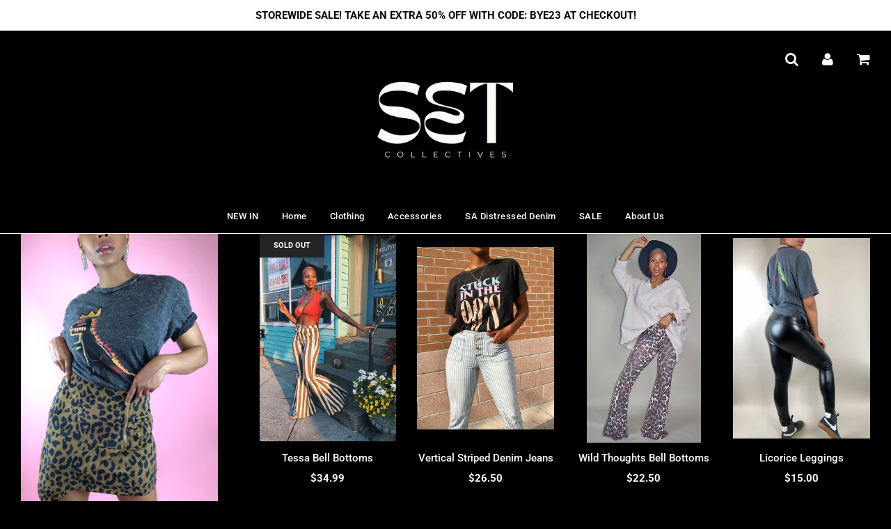

--- FILE ---
content_type: text/html; charset=utf-8
request_url: https://www.setcollectives.com/collections/skirts
body_size: 26042
content:
<!doctype html>
<!--[if IE 8]><html class="no-js lt-ie9" lang="en"> <![endif]-->
<!--[if IE 9 ]><html class="ie9 no-js"> <![endif]-->
<!--[if (gt IE 9)|!(IE)]><!--> <html class="no-js"> <!--<![endif]-->
<head>

  <!-- Basic page needs ================================================== -->
  <meta charset="utf-8">
  <meta http-equiv="X-UA-Compatible" content="IE=edge">

	

  <!-- Title and description ================================================== -->
  <title>
  Bottoms &ndash; set collectives
  </title>

  

  <!-- Helpers ================================================== -->
  <!-- /snippets/social-meta-tags.liquid -->


  <meta property="og:type" content="website">
  <meta property="og:title" content="Bottoms">
  

<meta property="og:url" content="https://www.setcollectives.com/collections/skirts">
<meta property="og:site_name" content="set collectives">


  <meta property="og:image" content="http://www.setcollectives.com/cdn/shop/files/1_1200x1200.png?v=1694194650">
  <meta property="og:image:secure_url" content="https://www.setcollectives.com/cdn/shop/files/1_1200x1200.png?v=1694194650">





  <meta name="twitter:card" content="summary">



  <link rel="canonical" href="https://www.setcollectives.com/collections/skirts">
  
	<meta name="viewport" content="width=device-width, initial-scale=1, shrink-to-fit=no">
  
  <meta name="theme-color" content="#ffffff">

  <!-- CSS ================================================== -->
  <link href="//www.setcollectives.com/cdn/shop/t/4/assets/plugins.css?v=71681677758948263201759252114" rel="stylesheet" type="text/css" media="all" />
  <link href="//www.setcollectives.com/cdn/shop/t/4/assets/timber.scss.css?v=90883633892081746271759252115" rel="stylesheet" type="text/css" media="all" />

  



  <!-- Header hook for plugins ================================================== -->
  <script>window.performance && window.performance.mark && window.performance.mark('shopify.content_for_header.start');</script><meta name="google-site-verification" content="uVnJ30JGJkiieR2kdlIjT9chOLxdplAX2vQu5YCEloo">
<meta id="shopify-digital-wallet" name="shopify-digital-wallet" content="/27753074/digital_wallets/dialog">
<meta name="shopify-checkout-api-token" content="1c791e9ac6e822c291b252a438f06482">
<meta id="in-context-paypal-metadata" data-shop-id="27753074" data-venmo-supported="false" data-environment="production" data-locale="en_US" data-paypal-v4="true" data-currency="USD">
<link rel="alternate" type="application/atom+xml" title="Feed" href="/collections/skirts.atom" />
<link rel="alternate" type="application/json+oembed" href="https://www.setcollectives.com/collections/skirts.oembed">
<script async="async" src="/checkouts/internal/preloads.js?locale=en-US"></script>
<link rel="preconnect" href="https://shop.app" crossorigin="anonymous">
<script async="async" src="https://shop.app/checkouts/internal/preloads.js?locale=en-US&shop_id=27753074" crossorigin="anonymous"></script>
<script id="apple-pay-shop-capabilities" type="application/json">{"shopId":27753074,"countryCode":"US","currencyCode":"USD","merchantCapabilities":["supports3DS"],"merchantId":"gid:\/\/shopify\/Shop\/27753074","merchantName":"set collectives","requiredBillingContactFields":["postalAddress","email","phone"],"requiredShippingContactFields":["postalAddress","email","phone"],"shippingType":"shipping","supportedNetworks":["visa","masterCard","amex","discover","elo","jcb"],"total":{"type":"pending","label":"set collectives","amount":"1.00"},"shopifyPaymentsEnabled":true,"supportsSubscriptions":true}</script>
<script id="shopify-features" type="application/json">{"accessToken":"1c791e9ac6e822c291b252a438f06482","betas":["rich-media-storefront-analytics"],"domain":"www.setcollectives.com","predictiveSearch":true,"shopId":27753074,"locale":"en"}</script>
<script>var Shopify = Shopify || {};
Shopify.shop = "androgyny-shop.myshopify.com";
Shopify.locale = "en";
Shopify.currency = {"active":"USD","rate":"1.0"};
Shopify.country = "US";
Shopify.theme = {"name":"Flow","id":32702464043,"schema_name":"Flow","schema_version":"11.4.1","theme_store_id":801,"role":"main"};
Shopify.theme.handle = "null";
Shopify.theme.style = {"id":null,"handle":null};
Shopify.cdnHost = "www.setcollectives.com/cdn";
Shopify.routes = Shopify.routes || {};
Shopify.routes.root = "/";</script>
<script type="module">!function(o){(o.Shopify=o.Shopify||{}).modules=!0}(window);</script>
<script>!function(o){function n(){var o=[];function n(){o.push(Array.prototype.slice.apply(arguments))}return n.q=o,n}var t=o.Shopify=o.Shopify||{};t.loadFeatures=n(),t.autoloadFeatures=n()}(window);</script>
<script>
  window.ShopifyPay = window.ShopifyPay || {};
  window.ShopifyPay.apiHost = "shop.app\/pay";
  window.ShopifyPay.redirectState = null;
</script>
<script id="shop-js-analytics" type="application/json">{"pageType":"collection"}</script>
<script defer="defer" async type="module" src="//www.setcollectives.com/cdn/shopifycloud/shop-js/modules/v2/client.init-shop-cart-sync_C5BV16lS.en.esm.js"></script>
<script defer="defer" async type="module" src="//www.setcollectives.com/cdn/shopifycloud/shop-js/modules/v2/chunk.common_CygWptCX.esm.js"></script>
<script type="module">
  await import("//www.setcollectives.com/cdn/shopifycloud/shop-js/modules/v2/client.init-shop-cart-sync_C5BV16lS.en.esm.js");
await import("//www.setcollectives.com/cdn/shopifycloud/shop-js/modules/v2/chunk.common_CygWptCX.esm.js");

  window.Shopify.SignInWithShop?.initShopCartSync?.({"fedCMEnabled":true,"windoidEnabled":true});

</script>
<script>
  window.Shopify = window.Shopify || {};
  if (!window.Shopify.featureAssets) window.Shopify.featureAssets = {};
  window.Shopify.featureAssets['shop-js'] = {"shop-cart-sync":["modules/v2/client.shop-cart-sync_ZFArdW7E.en.esm.js","modules/v2/chunk.common_CygWptCX.esm.js"],"init-fed-cm":["modules/v2/client.init-fed-cm_CmiC4vf6.en.esm.js","modules/v2/chunk.common_CygWptCX.esm.js"],"shop-button":["modules/v2/client.shop-button_tlx5R9nI.en.esm.js","modules/v2/chunk.common_CygWptCX.esm.js"],"shop-cash-offers":["modules/v2/client.shop-cash-offers_DOA2yAJr.en.esm.js","modules/v2/chunk.common_CygWptCX.esm.js","modules/v2/chunk.modal_D71HUcav.esm.js"],"init-windoid":["modules/v2/client.init-windoid_sURxWdc1.en.esm.js","modules/v2/chunk.common_CygWptCX.esm.js"],"shop-toast-manager":["modules/v2/client.shop-toast-manager_ClPi3nE9.en.esm.js","modules/v2/chunk.common_CygWptCX.esm.js"],"init-shop-email-lookup-coordinator":["modules/v2/client.init-shop-email-lookup-coordinator_B8hsDcYM.en.esm.js","modules/v2/chunk.common_CygWptCX.esm.js"],"init-shop-cart-sync":["modules/v2/client.init-shop-cart-sync_C5BV16lS.en.esm.js","modules/v2/chunk.common_CygWptCX.esm.js"],"avatar":["modules/v2/client.avatar_BTnouDA3.en.esm.js"],"pay-button":["modules/v2/client.pay-button_FdsNuTd3.en.esm.js","modules/v2/chunk.common_CygWptCX.esm.js"],"init-customer-accounts":["modules/v2/client.init-customer-accounts_DxDtT_ad.en.esm.js","modules/v2/client.shop-login-button_C5VAVYt1.en.esm.js","modules/v2/chunk.common_CygWptCX.esm.js","modules/v2/chunk.modal_D71HUcav.esm.js"],"init-shop-for-new-customer-accounts":["modules/v2/client.init-shop-for-new-customer-accounts_ChsxoAhi.en.esm.js","modules/v2/client.shop-login-button_C5VAVYt1.en.esm.js","modules/v2/chunk.common_CygWptCX.esm.js","modules/v2/chunk.modal_D71HUcav.esm.js"],"shop-login-button":["modules/v2/client.shop-login-button_C5VAVYt1.en.esm.js","modules/v2/chunk.common_CygWptCX.esm.js","modules/v2/chunk.modal_D71HUcav.esm.js"],"init-customer-accounts-sign-up":["modules/v2/client.init-customer-accounts-sign-up_CPSyQ0Tj.en.esm.js","modules/v2/client.shop-login-button_C5VAVYt1.en.esm.js","modules/v2/chunk.common_CygWptCX.esm.js","modules/v2/chunk.modal_D71HUcav.esm.js"],"shop-follow-button":["modules/v2/client.shop-follow-button_Cva4Ekp9.en.esm.js","modules/v2/chunk.common_CygWptCX.esm.js","modules/v2/chunk.modal_D71HUcav.esm.js"],"checkout-modal":["modules/v2/client.checkout-modal_BPM8l0SH.en.esm.js","modules/v2/chunk.common_CygWptCX.esm.js","modules/v2/chunk.modal_D71HUcav.esm.js"],"lead-capture":["modules/v2/client.lead-capture_Bi8yE_yS.en.esm.js","modules/v2/chunk.common_CygWptCX.esm.js","modules/v2/chunk.modal_D71HUcav.esm.js"],"shop-login":["modules/v2/client.shop-login_D6lNrXab.en.esm.js","modules/v2/chunk.common_CygWptCX.esm.js","modules/v2/chunk.modal_D71HUcav.esm.js"],"payment-terms":["modules/v2/client.payment-terms_CZxnsJam.en.esm.js","modules/v2/chunk.common_CygWptCX.esm.js","modules/v2/chunk.modal_D71HUcav.esm.js"]};
</script>
<script>(function() {
  var isLoaded = false;
  function asyncLoad() {
    if (isLoaded) return;
    isLoaded = true;
    var urls = ["\/\/shopify.privy.com\/widget.js?shop=androgyny-shop.myshopify.com","https:\/\/chimpstatic.com\/mcjs-connected\/js\/users\/c0f30e706f000f73666ef2469\/163e4917cab424cec923d27e5.js?shop=androgyny-shop.myshopify.com","https:\/\/s3-us-west-2.amazonaws.com\/da-restock\/da-restock.js?shop=androgyny-shop.myshopify.com"];
    for (var i = 0; i < urls.length; i++) {
      var s = document.createElement('script');
      s.type = 'text/javascript';
      s.async = true;
      s.src = urls[i];
      var x = document.getElementsByTagName('script')[0];
      x.parentNode.insertBefore(s, x);
    }
  };
  if(window.attachEvent) {
    window.attachEvent('onload', asyncLoad);
  } else {
    window.addEventListener('load', asyncLoad, false);
  }
})();</script>
<script id="__st">var __st={"a":27753074,"offset":-18000,"reqid":"507cd3a3-863d-432a-8b05-9e34e04126b9-1768728216","pageurl":"www.setcollectives.com\/collections\/skirts","u":"7b6ff424a498","p":"collection","rtyp":"collection","rid":57154306091};</script>
<script>window.ShopifyPaypalV4VisibilityTracking = true;</script>
<script id="captcha-bootstrap">!function(){'use strict';const t='contact',e='account',n='new_comment',o=[[t,t],['blogs',n],['comments',n],[t,'customer']],c=[[e,'customer_login'],[e,'guest_login'],[e,'recover_customer_password'],[e,'create_customer']],r=t=>t.map((([t,e])=>`form[action*='/${t}']:not([data-nocaptcha='true']) input[name='form_type'][value='${e}']`)).join(','),a=t=>()=>t?[...document.querySelectorAll(t)].map((t=>t.form)):[];function s(){const t=[...o],e=r(t);return a(e)}const i='password',u='form_key',d=['recaptcha-v3-token','g-recaptcha-response','h-captcha-response',i],f=()=>{try{return window.sessionStorage}catch{return}},m='__shopify_v',_=t=>t.elements[u];function p(t,e,n=!1){try{const o=window.sessionStorage,c=JSON.parse(o.getItem(e)),{data:r}=function(t){const{data:e,action:n}=t;return t[m]||n?{data:e,action:n}:{data:t,action:n}}(c);for(const[e,n]of Object.entries(r))t.elements[e]&&(t.elements[e].value=n);n&&o.removeItem(e)}catch(o){console.error('form repopulation failed',{error:o})}}const l='form_type',E='cptcha';function T(t){t.dataset[E]=!0}const w=window,h=w.document,L='Shopify',v='ce_forms',y='captcha';let A=!1;((t,e)=>{const n=(g='f06e6c50-85a8-45c8-87d0-21a2b65856fe',I='https://cdn.shopify.com/shopifycloud/storefront-forms-hcaptcha/ce_storefront_forms_captcha_hcaptcha.v1.5.2.iife.js',D={infoText:'Protected by hCaptcha',privacyText:'Privacy',termsText:'Terms'},(t,e,n)=>{const o=w[L][v],c=o.bindForm;if(c)return c(t,g,e,D).then(n);var r;o.q.push([[t,g,e,D],n]),r=I,A||(h.body.append(Object.assign(h.createElement('script'),{id:'captcha-provider',async:!0,src:r})),A=!0)});var g,I,D;w[L]=w[L]||{},w[L][v]=w[L][v]||{},w[L][v].q=[],w[L][y]=w[L][y]||{},w[L][y].protect=function(t,e){n(t,void 0,e),T(t)},Object.freeze(w[L][y]),function(t,e,n,w,h,L){const[v,y,A,g]=function(t,e,n){const i=e?o:[],u=t?c:[],d=[...i,...u],f=r(d),m=r(i),_=r(d.filter((([t,e])=>n.includes(e))));return[a(f),a(m),a(_),s()]}(w,h,L),I=t=>{const e=t.target;return e instanceof HTMLFormElement?e:e&&e.form},D=t=>v().includes(t);t.addEventListener('submit',(t=>{const e=I(t);if(!e)return;const n=D(e)&&!e.dataset.hcaptchaBound&&!e.dataset.recaptchaBound,o=_(e),c=g().includes(e)&&(!o||!o.value);(n||c)&&t.preventDefault(),c&&!n&&(function(t){try{if(!f())return;!function(t){const e=f();if(!e)return;const n=_(t);if(!n)return;const o=n.value;o&&e.removeItem(o)}(t);const e=Array.from(Array(32),(()=>Math.random().toString(36)[2])).join('');!function(t,e){_(t)||t.append(Object.assign(document.createElement('input'),{type:'hidden',name:u})),t.elements[u].value=e}(t,e),function(t,e){const n=f();if(!n)return;const o=[...t.querySelectorAll(`input[type='${i}']`)].map((({name:t})=>t)),c=[...d,...o],r={};for(const[a,s]of new FormData(t).entries())c.includes(a)||(r[a]=s);n.setItem(e,JSON.stringify({[m]:1,action:t.action,data:r}))}(t,e)}catch(e){console.error('failed to persist form',e)}}(e),e.submit())}));const S=(t,e)=>{t&&!t.dataset[E]&&(n(t,e.some((e=>e===t))),T(t))};for(const o of['focusin','change'])t.addEventListener(o,(t=>{const e=I(t);D(e)&&S(e,y())}));const B=e.get('form_key'),M=e.get(l),P=B&&M;t.addEventListener('DOMContentLoaded',(()=>{const t=y();if(P)for(const e of t)e.elements[l].value===M&&p(e,B);[...new Set([...A(),...v().filter((t=>'true'===t.dataset.shopifyCaptcha))])].forEach((e=>S(e,t)))}))}(h,new URLSearchParams(w.location.search),n,t,e,['guest_login'])})(!0,!0)}();</script>
<script integrity="sha256-4kQ18oKyAcykRKYeNunJcIwy7WH5gtpwJnB7kiuLZ1E=" data-source-attribution="shopify.loadfeatures" defer="defer" src="//www.setcollectives.com/cdn/shopifycloud/storefront/assets/storefront/load_feature-a0a9edcb.js" crossorigin="anonymous"></script>
<script crossorigin="anonymous" defer="defer" src="//www.setcollectives.com/cdn/shopifycloud/storefront/assets/shopify_pay/storefront-65b4c6d7.js?v=20250812"></script>
<script data-source-attribution="shopify.dynamic_checkout.dynamic.init">var Shopify=Shopify||{};Shopify.PaymentButton=Shopify.PaymentButton||{isStorefrontPortableWallets:!0,init:function(){window.Shopify.PaymentButton.init=function(){};var t=document.createElement("script");t.src="https://www.setcollectives.com/cdn/shopifycloud/portable-wallets/latest/portable-wallets.en.js",t.type="module",document.head.appendChild(t)}};
</script>
<script data-source-attribution="shopify.dynamic_checkout.buyer_consent">
  function portableWalletsHideBuyerConsent(e){var t=document.getElementById("shopify-buyer-consent"),n=document.getElementById("shopify-subscription-policy-button");t&&n&&(t.classList.add("hidden"),t.setAttribute("aria-hidden","true"),n.removeEventListener("click",e))}function portableWalletsShowBuyerConsent(e){var t=document.getElementById("shopify-buyer-consent"),n=document.getElementById("shopify-subscription-policy-button");t&&n&&(t.classList.remove("hidden"),t.removeAttribute("aria-hidden"),n.addEventListener("click",e))}window.Shopify?.PaymentButton&&(window.Shopify.PaymentButton.hideBuyerConsent=portableWalletsHideBuyerConsent,window.Shopify.PaymentButton.showBuyerConsent=portableWalletsShowBuyerConsent);
</script>
<script data-source-attribution="shopify.dynamic_checkout.cart.bootstrap">document.addEventListener("DOMContentLoaded",(function(){function t(){return document.querySelector("shopify-accelerated-checkout-cart, shopify-accelerated-checkout")}if(t())Shopify.PaymentButton.init();else{new MutationObserver((function(e,n){t()&&(Shopify.PaymentButton.init(),n.disconnect())})).observe(document.body,{childList:!0,subtree:!0})}}));
</script>
<link id="shopify-accelerated-checkout-styles" rel="stylesheet" media="screen" href="https://www.setcollectives.com/cdn/shopifycloud/portable-wallets/latest/accelerated-checkout-backwards-compat.css" crossorigin="anonymous">
<style id="shopify-accelerated-checkout-cart">
        #shopify-buyer-consent {
  margin-top: 1em;
  display: inline-block;
  width: 100%;
}

#shopify-buyer-consent.hidden {
  display: none;
}

#shopify-subscription-policy-button {
  background: none;
  border: none;
  padding: 0;
  text-decoration: underline;
  font-size: inherit;
  cursor: pointer;
}

#shopify-subscription-policy-button::before {
  box-shadow: none;
}

      </style>

<script>window.performance && window.performance.mark && window.performance.mark('shopify.content_for_header.end');</script>
  <!-- /snippets/oldIE-js.liquid -->


<!--[if lt IE 9]>
<script src="//cdnjs.cloudflare.com/ajax/libs/html5shiv/3.7.2/html5shiv.min.js" type="text/javascript"></script>
<script src="//www.setcollectives.com/cdn/shop/t/4/assets/respond.min.js?v=52248677837542619231531743240" type="text/javascript"></script>
<link href="//www.setcollectives.com/cdn/shop/t/4/assets/respond-proxy.html" id="respond-proxy" rel="respond-proxy" />
<link href="//www.setcollectives.com/search?q=c7f5f7b6448172ea4ab4bba4ab711b1f" id="respond-redirect" rel="respond-redirect" />
<script src="//www.setcollectives.com/search?q=c7f5f7b6448172ea4ab4bba4ab711b1f" type="text/javascript"></script>
<![endif]-->



  <script src="//ajax.googleapis.com/ajax/libs/jquery/1.11.0/jquery.min.js" type="text/javascript"></script>
  <script src="//www.setcollectives.com/cdn/shop/t/4/assets/modernizr.min.js?v=137617515274177302221531743239" type="text/javascript"></script>

  
  

<link href="https://monorail-edge.shopifysvc.com" rel="dns-prefetch">
<script>(function(){if ("sendBeacon" in navigator && "performance" in window) {try {var session_token_from_headers = performance.getEntriesByType('navigation')[0].serverTiming.find(x => x.name == '_s').description;} catch {var session_token_from_headers = undefined;}var session_cookie_matches = document.cookie.match(/_shopify_s=([^;]*)/);var session_token_from_cookie = session_cookie_matches && session_cookie_matches.length === 2 ? session_cookie_matches[1] : "";var session_token = session_token_from_headers || session_token_from_cookie || "";function handle_abandonment_event(e) {var entries = performance.getEntries().filter(function(entry) {return /monorail-edge.shopifysvc.com/.test(entry.name);});if (!window.abandonment_tracked && entries.length === 0) {window.abandonment_tracked = true;var currentMs = Date.now();var navigation_start = performance.timing.navigationStart;var payload = {shop_id: 27753074,url: window.location.href,navigation_start,duration: currentMs - navigation_start,session_token,page_type: "collection"};window.navigator.sendBeacon("https://monorail-edge.shopifysvc.com/v1/produce", JSON.stringify({schema_id: "online_store_buyer_site_abandonment/1.1",payload: payload,metadata: {event_created_at_ms: currentMs,event_sent_at_ms: currentMs}}));}}window.addEventListener('pagehide', handle_abandonment_event);}}());</script>
<script id="web-pixels-manager-setup">(function e(e,d,r,n,o){if(void 0===o&&(o={}),!Boolean(null===(a=null===(i=window.Shopify)||void 0===i?void 0:i.analytics)||void 0===a?void 0:a.replayQueue)){var i,a;window.Shopify=window.Shopify||{};var t=window.Shopify;t.analytics=t.analytics||{};var s=t.analytics;s.replayQueue=[],s.publish=function(e,d,r){return s.replayQueue.push([e,d,r]),!0};try{self.performance.mark("wpm:start")}catch(e){}var l=function(){var e={modern:/Edge?\/(1{2}[4-9]|1[2-9]\d|[2-9]\d{2}|\d{4,})\.\d+(\.\d+|)|Firefox\/(1{2}[4-9]|1[2-9]\d|[2-9]\d{2}|\d{4,})\.\d+(\.\d+|)|Chrom(ium|e)\/(9{2}|\d{3,})\.\d+(\.\d+|)|(Maci|X1{2}).+ Version\/(15\.\d+|(1[6-9]|[2-9]\d|\d{3,})\.\d+)([,.]\d+|)( \(\w+\)|)( Mobile\/\w+|) Safari\/|Chrome.+OPR\/(9{2}|\d{3,})\.\d+\.\d+|(CPU[ +]OS|iPhone[ +]OS|CPU[ +]iPhone|CPU IPhone OS|CPU iPad OS)[ +]+(15[._]\d+|(1[6-9]|[2-9]\d|\d{3,})[._]\d+)([._]\d+|)|Android:?[ /-](13[3-9]|1[4-9]\d|[2-9]\d{2}|\d{4,})(\.\d+|)(\.\d+|)|Android.+Firefox\/(13[5-9]|1[4-9]\d|[2-9]\d{2}|\d{4,})\.\d+(\.\d+|)|Android.+Chrom(ium|e)\/(13[3-9]|1[4-9]\d|[2-9]\d{2}|\d{4,})\.\d+(\.\d+|)|SamsungBrowser\/([2-9]\d|\d{3,})\.\d+/,legacy:/Edge?\/(1[6-9]|[2-9]\d|\d{3,})\.\d+(\.\d+|)|Firefox\/(5[4-9]|[6-9]\d|\d{3,})\.\d+(\.\d+|)|Chrom(ium|e)\/(5[1-9]|[6-9]\d|\d{3,})\.\d+(\.\d+|)([\d.]+$|.*Safari\/(?![\d.]+ Edge\/[\d.]+$))|(Maci|X1{2}).+ Version\/(10\.\d+|(1[1-9]|[2-9]\d|\d{3,})\.\d+)([,.]\d+|)( \(\w+\)|)( Mobile\/\w+|) Safari\/|Chrome.+OPR\/(3[89]|[4-9]\d|\d{3,})\.\d+\.\d+|(CPU[ +]OS|iPhone[ +]OS|CPU[ +]iPhone|CPU IPhone OS|CPU iPad OS)[ +]+(10[._]\d+|(1[1-9]|[2-9]\d|\d{3,})[._]\d+)([._]\d+|)|Android:?[ /-](13[3-9]|1[4-9]\d|[2-9]\d{2}|\d{4,})(\.\d+|)(\.\d+|)|Mobile Safari.+OPR\/([89]\d|\d{3,})\.\d+\.\d+|Android.+Firefox\/(13[5-9]|1[4-9]\d|[2-9]\d{2}|\d{4,})\.\d+(\.\d+|)|Android.+Chrom(ium|e)\/(13[3-9]|1[4-9]\d|[2-9]\d{2}|\d{4,})\.\d+(\.\d+|)|Android.+(UC? ?Browser|UCWEB|U3)[ /]?(15\.([5-9]|\d{2,})|(1[6-9]|[2-9]\d|\d{3,})\.\d+)\.\d+|SamsungBrowser\/(5\.\d+|([6-9]|\d{2,})\.\d+)|Android.+MQ{2}Browser\/(14(\.(9|\d{2,})|)|(1[5-9]|[2-9]\d|\d{3,})(\.\d+|))(\.\d+|)|K[Aa][Ii]OS\/(3\.\d+|([4-9]|\d{2,})\.\d+)(\.\d+|)/},d=e.modern,r=e.legacy,n=navigator.userAgent;return n.match(d)?"modern":n.match(r)?"legacy":"unknown"}(),u="modern"===l?"modern":"legacy",c=(null!=n?n:{modern:"",legacy:""})[u],f=function(e){return[e.baseUrl,"/wpm","/b",e.hashVersion,"modern"===e.buildTarget?"m":"l",".js"].join("")}({baseUrl:d,hashVersion:r,buildTarget:u}),m=function(e){var d=e.version,r=e.bundleTarget,n=e.surface,o=e.pageUrl,i=e.monorailEndpoint;return{emit:function(e){var a=e.status,t=e.errorMsg,s=(new Date).getTime(),l=JSON.stringify({metadata:{event_sent_at_ms:s},events:[{schema_id:"web_pixels_manager_load/3.1",payload:{version:d,bundle_target:r,page_url:o,status:a,surface:n,error_msg:t},metadata:{event_created_at_ms:s}}]});if(!i)return console&&console.warn&&console.warn("[Web Pixels Manager] No Monorail endpoint provided, skipping logging."),!1;try{return self.navigator.sendBeacon.bind(self.navigator)(i,l)}catch(e){}var u=new XMLHttpRequest;try{return u.open("POST",i,!0),u.setRequestHeader("Content-Type","text/plain"),u.send(l),!0}catch(e){return console&&console.warn&&console.warn("[Web Pixels Manager] Got an unhandled error while logging to Monorail."),!1}}}}({version:r,bundleTarget:l,surface:e.surface,pageUrl:self.location.href,monorailEndpoint:e.monorailEndpoint});try{o.browserTarget=l,function(e){var d=e.src,r=e.async,n=void 0===r||r,o=e.onload,i=e.onerror,a=e.sri,t=e.scriptDataAttributes,s=void 0===t?{}:t,l=document.createElement("script"),u=document.querySelector("head"),c=document.querySelector("body");if(l.async=n,l.src=d,a&&(l.integrity=a,l.crossOrigin="anonymous"),s)for(var f in s)if(Object.prototype.hasOwnProperty.call(s,f))try{l.dataset[f]=s[f]}catch(e){}if(o&&l.addEventListener("load",o),i&&l.addEventListener("error",i),u)u.appendChild(l);else{if(!c)throw new Error("Did not find a head or body element to append the script");c.appendChild(l)}}({src:f,async:!0,onload:function(){if(!function(){var e,d;return Boolean(null===(d=null===(e=window.Shopify)||void 0===e?void 0:e.analytics)||void 0===d?void 0:d.initialized)}()){var d=window.webPixelsManager.init(e)||void 0;if(d){var r=window.Shopify.analytics;r.replayQueue.forEach((function(e){var r=e[0],n=e[1],o=e[2];d.publishCustomEvent(r,n,o)})),r.replayQueue=[],r.publish=d.publishCustomEvent,r.visitor=d.visitor,r.initialized=!0}}},onerror:function(){return m.emit({status:"failed",errorMsg:"".concat(f," has failed to load")})},sri:function(e){var d=/^sha384-[A-Za-z0-9+/=]+$/;return"string"==typeof e&&d.test(e)}(c)?c:"",scriptDataAttributes:o}),m.emit({status:"loading"})}catch(e){m.emit({status:"failed",errorMsg:(null==e?void 0:e.message)||"Unknown error"})}}})({shopId: 27753074,storefrontBaseUrl: "https://www.setcollectives.com",extensionsBaseUrl: "https://extensions.shopifycdn.com/cdn/shopifycloud/web-pixels-manager",monorailEndpoint: "https://monorail-edge.shopifysvc.com/unstable/produce_batch",surface: "storefront-renderer",enabledBetaFlags: ["2dca8a86"],webPixelsConfigList: [{"id":"534151361","configuration":"{\"config\":\"{\\\"pixel_id\\\":\\\"AW-700300177\\\",\\\"target_country\\\":\\\"US\\\",\\\"gtag_events\\\":[{\\\"type\\\":\\\"search\\\",\\\"action_label\\\":\\\"AW-700300177\\\/ijYbCK3jibEBEJH39s0C\\\"},{\\\"type\\\":\\\"begin_checkout\\\",\\\"action_label\\\":\\\"AW-700300177\\\/XTptCKrjibEBEJH39s0C\\\"},{\\\"type\\\":\\\"view_item\\\",\\\"action_label\\\":[\\\"AW-700300177\\\/Kc8NCKTjibEBEJH39s0C\\\",\\\"MC-29N6012CWF\\\"]},{\\\"type\\\":\\\"purchase\\\",\\\"action_label\\\":[\\\"AW-700300177\\\/6G83CKHjibEBEJH39s0C\\\",\\\"MC-29N6012CWF\\\"]},{\\\"type\\\":\\\"page_view\\\",\\\"action_label\\\":[\\\"AW-700300177\\\/PqRTCJ7jibEBEJH39s0C\\\",\\\"MC-29N6012CWF\\\"]},{\\\"type\\\":\\\"add_payment_info\\\",\\\"action_label\\\":\\\"AW-700300177\\\/3xU2CKjkibEBEJH39s0C\\\"},{\\\"type\\\":\\\"add_to_cart\\\",\\\"action_label\\\":\\\"AW-700300177\\\/RIbuCKfjibEBEJH39s0C\\\"}],\\\"enable_monitoring_mode\\\":false}\"}","eventPayloadVersion":"v1","runtimeContext":"OPEN","scriptVersion":"b2a88bafab3e21179ed38636efcd8a93","type":"APP","apiClientId":1780363,"privacyPurposes":[],"dataSharingAdjustments":{"protectedCustomerApprovalScopes":["read_customer_address","read_customer_email","read_customer_name","read_customer_personal_data","read_customer_phone"]}},{"id":"70385857","eventPayloadVersion":"v1","runtimeContext":"LAX","scriptVersion":"1","type":"CUSTOM","privacyPurposes":["MARKETING"],"name":"Meta pixel (migrated)"},{"id":"shopify-app-pixel","configuration":"{}","eventPayloadVersion":"v1","runtimeContext":"STRICT","scriptVersion":"0450","apiClientId":"shopify-pixel","type":"APP","privacyPurposes":["ANALYTICS","MARKETING"]},{"id":"shopify-custom-pixel","eventPayloadVersion":"v1","runtimeContext":"LAX","scriptVersion":"0450","apiClientId":"shopify-pixel","type":"CUSTOM","privacyPurposes":["ANALYTICS","MARKETING"]}],isMerchantRequest: false,initData: {"shop":{"name":"set collectives","paymentSettings":{"currencyCode":"USD"},"myshopifyDomain":"androgyny-shop.myshopify.com","countryCode":"US","storefrontUrl":"https:\/\/www.setcollectives.com"},"customer":null,"cart":null,"checkout":null,"productVariants":[],"purchasingCompany":null},},"https://www.setcollectives.com/cdn","fcfee988w5aeb613cpc8e4bc33m6693e112",{"modern":"","legacy":""},{"shopId":"27753074","storefrontBaseUrl":"https:\/\/www.setcollectives.com","extensionBaseUrl":"https:\/\/extensions.shopifycdn.com\/cdn\/shopifycloud\/web-pixels-manager","surface":"storefront-renderer","enabledBetaFlags":"[\"2dca8a86\"]","isMerchantRequest":"false","hashVersion":"fcfee988w5aeb613cpc8e4bc33m6693e112","publish":"custom","events":"[[\"page_viewed\",{}],[\"collection_viewed\",{\"collection\":{\"id\":\"57154306091\",\"title\":\"Bottoms\",\"productVariants\":[{\"price\":{\"amount\":34.99,\"currencyCode\":\"USD\"},\"product\":{\"title\":\"Tessa Bell Bottoms\",\"vendor\":\"Androgyny Shop\",\"id\":\"4712506425428\",\"untranslatedTitle\":\"Tessa Bell Bottoms\",\"url\":\"\/products\/tessa-bell-bottoms\",\"type\":\"Bottoms\"},\"id\":\"32612415144020\",\"image\":{\"src\":\"\/\/www.setcollectives.com\/cdn\/shop\/products\/image_392494f2-51f0-419a-8c84-91052951d8a5.jpg?v=1597177775\"},\"sku\":\"\",\"title\":\"Small \/ Camel\/Ivory\",\"untranslatedTitle\":\"Small \/ Camel\/Ivory\"},{\"price\":{\"amount\":26.5,\"currencyCode\":\"USD\"},\"product\":{\"title\":\"Vertical Striped Denim Jeans\",\"vendor\":\"Androgyny Shop\",\"id\":\"4659448905812\",\"untranslatedTitle\":\"Vertical Striped Denim Jeans\",\"url\":\"\/products\/vertical-striped-denim-jeans\",\"type\":\"Bottoms\"},\"id\":\"32446813241428\",\"image\":{\"src\":\"\/\/www.setcollectives.com\/cdn\/shop\/products\/image_add9694f-5a84-4b7d-b49d-eb4ab39561e3.jpg?v=1592565802\"},\"sku\":\"\",\"title\":\"Small\",\"untranslatedTitle\":\"Small\"},{\"price\":{\"amount\":22.5,\"currencyCode\":\"USD\"},\"product\":{\"title\":\"Wild Thoughts Bell Bottoms\",\"vendor\":\"Androgyny Shop\",\"id\":\"4650275635284\",\"untranslatedTitle\":\"Wild Thoughts Bell Bottoms\",\"url\":\"\/products\/wild-thoughts-bell-bottoms\",\"type\":\"Bottoms\"},\"id\":\"32413238493268\",\"image\":{\"src\":\"\/\/www.setcollectives.com\/cdn\/shop\/products\/image_770ad842-c04c-41a2-a0e1-73daebe7464b.jpg?v=1591756327\"},\"sku\":\"\",\"title\":\"Small\",\"untranslatedTitle\":\"Small\"},{\"price\":{\"amount\":15.0,\"currencyCode\":\"USD\"},\"product\":{\"title\":\"Licorice Leggings\",\"vendor\":\"Androgyny Shop\",\"id\":\"4616266252372\",\"untranslatedTitle\":\"Licorice Leggings\",\"url\":\"\/products\/licorice-leggings\",\"type\":\"Bottoms\"},\"id\":\"32287420022868\",\"image\":{\"src\":\"\/\/www.setcollectives.com\/cdn\/shop\/products\/image_236eb9f6-460b-4201-ad53-10c73394e17f.jpg?v=1589483417\"},\"sku\":\"\",\"title\":\"Small \/ Faux Leather\",\"untranslatedTitle\":\"Small \/ Faux Leather\"},{\"price\":{\"amount\":26.5,\"currencyCode\":\"USD\"},\"product\":{\"title\":\"Vickie Jeans\",\"vendor\":\"Androgyny Shop\",\"id\":\"4616252227668\",\"untranslatedTitle\":\"Vickie Jeans\",\"url\":\"\/products\/vickie-jeans\",\"type\":\"Bottoms\"},\"id\":\"32287309660244\",\"image\":{\"src\":\"\/\/www.setcollectives.com\/cdn\/shop\/products\/image_85e27bc1-8da0-4622-8f38-07b5803948a0.jpg?v=1589481608\"},\"sku\":\"\",\"title\":\"Small\",\"untranslatedTitle\":\"Small\"},{\"price\":{\"amount\":20.0,\"currencyCode\":\"USD\"},\"product\":{\"title\":\"Boho Chic Pants\",\"vendor\":\"Androgyny Shop\",\"id\":\"4616206483540\",\"untranslatedTitle\":\"Boho Chic Pants\",\"url\":\"\/products\/boho-chic-pants\",\"type\":\"Bottoms\"},\"id\":\"32287142182996\",\"image\":{\"src\":\"\/\/www.setcollectives.com\/cdn\/shop\/products\/image_f7040b71-b7bf-44eb-9fcb-1f057931e3af.jpg?v=1589478955\"},\"sku\":\"\",\"title\":\"Small\",\"untranslatedTitle\":\"Small\"},{\"price\":{\"amount\":22.5,\"currencyCode\":\"USD\"},\"product\":{\"title\":\"Cargo Acid Wash Skinny’s\",\"vendor\":\"Androgyny Shop\",\"id\":\"4594744754260\",\"untranslatedTitle\":\"Cargo Acid Wash Skinny’s\",\"url\":\"\/products\/cargo-acid-wash-skinny-s\",\"type\":\"Bottoms\"},\"id\":\"32194064810068\",\"image\":{\"src\":\"\/\/www.setcollectives.com\/cdn\/shop\/products\/image_945fd26b-4ab7-453e-bd62-41805930f011.jpg?v=1588098944\"},\"sku\":\"\",\"title\":\"XS\",\"untranslatedTitle\":\"XS\"},{\"price\":{\"amount\":25.0,\"currencyCode\":\"USD\"},\"product\":{\"title\":\"E-Gift Card\",\"vendor\":\"SET COLLECTIVES\",\"id\":\"4570158956628\",\"untranslatedTitle\":\"E-Gift Card\",\"url\":\"\/products\/gift-card\",\"type\":\"Gift Card\"},\"id\":\"32110844379220\",\"image\":{\"src\":\"\/\/www.setcollectives.com\/cdn\/shop\/files\/Addaheading.png?v=1694205741\"},\"sku\":\"\",\"title\":\"$25.00\",\"untranslatedTitle\":\"$25.00\"},{\"price\":{\"amount\":26.5,\"currencyCode\":\"USD\"},\"product\":{\"title\":\"Tweed Mini Skirt\",\"vendor\":\"Androgyny Shop\",\"id\":\"4253160046635\",\"untranslatedTitle\":\"Tweed Mini Skirt\",\"url\":\"\/products\/tweed-mini-skirt\",\"type\":\"Bottoms\"},\"id\":\"30719370068011\",\"image\":{\"src\":\"\/\/www.setcollectives.com\/cdn\/shop\/products\/image_f02f776d-6ace-46a8-b84f-28822918f721.jpg?v=1571093564\"},\"sku\":\"\",\"title\":\"Small \/ White\",\"untranslatedTitle\":\"Small \/ White\"},{\"price\":{\"amount\":30.5,\"currencyCode\":\"USD\"},\"product\":{\"title\":\"Black Bell Bottoms\",\"vendor\":\"Androgyny Shop\",\"id\":\"4165478121515\",\"untranslatedTitle\":\"Black Bell Bottoms\",\"url\":\"\/products\/black-bell-bottoms\",\"type\":\"Bottoms\"},\"id\":\"30268618244139\",\"image\":{\"src\":\"\/\/www.setcollectives.com\/cdn\/shop\/products\/image_426415ab-f303-4972-9657-98f910581ce7.jpg?v=1587178997\"},\"sku\":\"\",\"title\":\"1 \/ Black\",\"untranslatedTitle\":\"1 \/ Black\"}]}}]]"});</script><script>
  window.ShopifyAnalytics = window.ShopifyAnalytics || {};
  window.ShopifyAnalytics.meta = window.ShopifyAnalytics.meta || {};
  window.ShopifyAnalytics.meta.currency = 'USD';
  var meta = {"products":[{"id":4712506425428,"gid":"gid:\/\/shopify\/Product\/4712506425428","vendor":"Androgyny Shop","type":"Bottoms","handle":"tessa-bell-bottoms","variants":[{"id":32612415144020,"price":3499,"name":"Tessa Bell Bottoms - Small \/ Camel\/Ivory","public_title":"Small \/ Camel\/Ivory","sku":""},{"id":32612415176788,"price":3499,"name":"Tessa Bell Bottoms - Medium \/ Camel\/Ivory","public_title":"Medium \/ Camel\/Ivory","sku":""},{"id":32612415209556,"price":3499,"name":"Tessa Bell Bottoms - Large \/ Camel\/Ivory","public_title":"Large \/ Camel\/Ivory","sku":""}],"remote":false},{"id":4659448905812,"gid":"gid:\/\/shopify\/Product\/4659448905812","vendor":"Androgyny Shop","type":"Bottoms","handle":"vertical-striped-denim-jeans","variants":[{"id":32446813241428,"price":2650,"name":"Vertical Striped Denim Jeans - Small","public_title":"Small","sku":""},{"id":32446813274196,"price":2650,"name":"Vertical Striped Denim Jeans - Medium","public_title":"Medium","sku":""},{"id":32446813306964,"price":2650,"name":"Vertical Striped Denim Jeans - Large","public_title":"Large","sku":""}],"remote":false},{"id":4650275635284,"gid":"gid:\/\/shopify\/Product\/4650275635284","vendor":"Androgyny Shop","type":"Bottoms","handle":"wild-thoughts-bell-bottoms","variants":[{"id":32413238493268,"price":2250,"name":"Wild Thoughts Bell Bottoms - Small","public_title":"Small","sku":""},{"id":32413238526036,"price":2250,"name":"Wild Thoughts Bell Bottoms - Medium","public_title":"Medium","sku":""},{"id":32413238558804,"price":2250,"name":"Wild Thoughts Bell Bottoms - Large","public_title":"Large","sku":""}],"remote":false},{"id":4616266252372,"gid":"gid:\/\/shopify\/Product\/4616266252372","vendor":"Androgyny Shop","type":"Bottoms","handle":"licorice-leggings","variants":[{"id":32287420022868,"price":1500,"name":"Licorice Leggings - Small \/ Faux Leather","public_title":"Small \/ Faux Leather","sku":""},{"id":32287420055636,"price":1500,"name":"Licorice Leggings - Medium \/ Faux Leather","public_title":"Medium \/ Faux Leather","sku":""},{"id":32287420088404,"price":1500,"name":"Licorice Leggings - Large \/ Faux Leather","public_title":"Large \/ Faux Leather","sku":""}],"remote":false},{"id":4616252227668,"gid":"gid:\/\/shopify\/Product\/4616252227668","vendor":"Androgyny Shop","type":"Bottoms","handle":"vickie-jeans","variants":[{"id":32287309660244,"price":2650,"name":"Vickie Jeans - Small","public_title":"Small","sku":""},{"id":32287309693012,"price":2650,"name":"Vickie Jeans - Medium","public_title":"Medium","sku":""},{"id":32287309725780,"price":2650,"name":"Vickie Jeans - Large","public_title":"Large","sku":""}],"remote":false},{"id":4616206483540,"gid":"gid:\/\/shopify\/Product\/4616206483540","vendor":"Androgyny Shop","type":"Bottoms","handle":"boho-chic-pants","variants":[{"id":32287142182996,"price":2000,"name":"Boho Chic Pants - Small","public_title":"Small","sku":""},{"id":32287142215764,"price":2000,"name":"Boho Chic Pants - Medium","public_title":"Medium","sku":""},{"id":32287142248532,"price":2000,"name":"Boho Chic Pants - Large","public_title":"Large","sku":""}],"remote":false},{"id":4594744754260,"gid":"gid:\/\/shopify\/Product\/4594744754260","vendor":"Androgyny Shop","type":"Bottoms","handle":"cargo-acid-wash-skinny-s","variants":[{"id":32194064810068,"price":2250,"name":"Cargo Acid Wash Skinny’s - XS","public_title":"XS","sku":""},{"id":32194064842836,"price":2250,"name":"Cargo Acid Wash Skinny’s - Small","public_title":"Small","sku":""},{"id":32194064875604,"price":2250,"name":"Cargo Acid Wash Skinny’s - Medium","public_title":"Medium","sku":""},{"id":32194064908372,"price":2250,"name":"Cargo Acid Wash Skinny’s - Large","public_title":"Large","sku":""}],"remote":false},{"id":4570158956628,"gid":"gid:\/\/shopify\/Product\/4570158956628","vendor":"SET COLLECTIVES","type":"Gift Card","handle":"gift-card","variants":[{"id":32110844379220,"price":2500,"name":"E-Gift Card - $25.00","public_title":"$25.00","sku":""},{"id":32110844411988,"price":5000,"name":"E-Gift Card - $50.00","public_title":"$50.00","sku":""},{"id":32110844444756,"price":7500,"name":"E-Gift Card - $75.00","public_title":"$75.00","sku":""},{"id":32110844477524,"price":10000,"name":"E-Gift Card - $100.00","public_title":"$100.00","sku":""},{"id":42822909264065,"price":15000,"name":"E-Gift Card - $150.00","public_title":"$150.00","sku":""},{"id":42822909296833,"price":20000,"name":"E-Gift Card - $200.00","public_title":"$200.00","sku":""},{"id":42822909329601,"price":25000,"name":"E-Gift Card - $250.00","public_title":"$250.00","sku":""}],"remote":false},{"id":4253160046635,"gid":"gid:\/\/shopify\/Product\/4253160046635","vendor":"Androgyny Shop","type":"Bottoms","handle":"tweed-mini-skirt","variants":[{"id":30719370068011,"price":2650,"name":"Tweed Mini Skirt - Small \/ White","public_title":"Small \/ White","sku":""},{"id":30719370100779,"price":2650,"name":"Tweed Mini Skirt - Medium \/ White","public_title":"Medium \/ White","sku":""},{"id":30719370133547,"price":2650,"name":"Tweed Mini Skirt - Large \/ White","public_title":"Large \/ White","sku":""}],"remote":false},{"id":4165478121515,"gid":"gid:\/\/shopify\/Product\/4165478121515","vendor":"Androgyny Shop","type":"Bottoms","handle":"black-bell-bottoms","variants":[{"id":30268618244139,"price":3050,"name":"Black Bell Bottoms - 1 \/ Black","public_title":"1 \/ Black","sku":""},{"id":30268618276907,"price":3050,"name":"Black Bell Bottoms - 3 \/ Black","public_title":"3 \/ Black","sku":""},{"id":30268618309675,"price":3050,"name":"Black Bell Bottoms - 5 \/ Black","public_title":"5 \/ Black","sku":""},{"id":30268618342443,"price":3050,"name":"Black Bell Bottoms - 7 \/ Black","public_title":"7 \/ Black","sku":""},{"id":30268618375211,"price":3050,"name":"Black Bell Bottoms - 9 \/ Black","public_title":"9 \/ Black","sku":""},{"id":30268618407979,"price":3050,"name":"Black Bell Bottoms - 11 \/ Black","public_title":"11 \/ Black","sku":""},{"id":30268618440747,"price":3050,"name":"Black Bell Bottoms - 13 \/ Black","public_title":"13 \/ Black","sku":""},{"id":30268618473515,"price":3050,"name":"Black Bell Bottoms - 15 \/ Black","public_title":"15 \/ Black","sku":""}],"remote":false}],"page":{"pageType":"collection","resourceType":"collection","resourceId":57154306091,"requestId":"507cd3a3-863d-432a-8b05-9e34e04126b9-1768728216"}};
  for (var attr in meta) {
    window.ShopifyAnalytics.meta[attr] = meta[attr];
  }
</script>
<script class="analytics">
  (function () {
    var customDocumentWrite = function(content) {
      var jquery = null;

      if (window.jQuery) {
        jquery = window.jQuery;
      } else if (window.Checkout && window.Checkout.$) {
        jquery = window.Checkout.$;
      }

      if (jquery) {
        jquery('body').append(content);
      }
    };

    var hasLoggedConversion = function(token) {
      if (token) {
        return document.cookie.indexOf('loggedConversion=' + token) !== -1;
      }
      return false;
    }

    var setCookieIfConversion = function(token) {
      if (token) {
        var twoMonthsFromNow = new Date(Date.now());
        twoMonthsFromNow.setMonth(twoMonthsFromNow.getMonth() + 2);

        document.cookie = 'loggedConversion=' + token + '; expires=' + twoMonthsFromNow;
      }
    }

    var trekkie = window.ShopifyAnalytics.lib = window.trekkie = window.trekkie || [];
    if (trekkie.integrations) {
      return;
    }
    trekkie.methods = [
      'identify',
      'page',
      'ready',
      'track',
      'trackForm',
      'trackLink'
    ];
    trekkie.factory = function(method) {
      return function() {
        var args = Array.prototype.slice.call(arguments);
        args.unshift(method);
        trekkie.push(args);
        return trekkie;
      };
    };
    for (var i = 0; i < trekkie.methods.length; i++) {
      var key = trekkie.methods[i];
      trekkie[key] = trekkie.factory(key);
    }
    trekkie.load = function(config) {
      trekkie.config = config || {};
      trekkie.config.initialDocumentCookie = document.cookie;
      var first = document.getElementsByTagName('script')[0];
      var script = document.createElement('script');
      script.type = 'text/javascript';
      script.onerror = function(e) {
        var scriptFallback = document.createElement('script');
        scriptFallback.type = 'text/javascript';
        scriptFallback.onerror = function(error) {
                var Monorail = {
      produce: function produce(monorailDomain, schemaId, payload) {
        var currentMs = new Date().getTime();
        var event = {
          schema_id: schemaId,
          payload: payload,
          metadata: {
            event_created_at_ms: currentMs,
            event_sent_at_ms: currentMs
          }
        };
        return Monorail.sendRequest("https://" + monorailDomain + "/v1/produce", JSON.stringify(event));
      },
      sendRequest: function sendRequest(endpointUrl, payload) {
        // Try the sendBeacon API
        if (window && window.navigator && typeof window.navigator.sendBeacon === 'function' && typeof window.Blob === 'function' && !Monorail.isIos12()) {
          var blobData = new window.Blob([payload], {
            type: 'text/plain'
          });

          if (window.navigator.sendBeacon(endpointUrl, blobData)) {
            return true;
          } // sendBeacon was not successful

        } // XHR beacon

        var xhr = new XMLHttpRequest();

        try {
          xhr.open('POST', endpointUrl);
          xhr.setRequestHeader('Content-Type', 'text/plain');
          xhr.send(payload);
        } catch (e) {
          console.log(e);
        }

        return false;
      },
      isIos12: function isIos12() {
        return window.navigator.userAgent.lastIndexOf('iPhone; CPU iPhone OS 12_') !== -1 || window.navigator.userAgent.lastIndexOf('iPad; CPU OS 12_') !== -1;
      }
    };
    Monorail.produce('monorail-edge.shopifysvc.com',
      'trekkie_storefront_load_errors/1.1',
      {shop_id: 27753074,
      theme_id: 32702464043,
      app_name: "storefront",
      context_url: window.location.href,
      source_url: "//www.setcollectives.com/cdn/s/trekkie.storefront.cd680fe47e6c39ca5d5df5f0a32d569bc48c0f27.min.js"});

        };
        scriptFallback.async = true;
        scriptFallback.src = '//www.setcollectives.com/cdn/s/trekkie.storefront.cd680fe47e6c39ca5d5df5f0a32d569bc48c0f27.min.js';
        first.parentNode.insertBefore(scriptFallback, first);
      };
      script.async = true;
      script.src = '//www.setcollectives.com/cdn/s/trekkie.storefront.cd680fe47e6c39ca5d5df5f0a32d569bc48c0f27.min.js';
      first.parentNode.insertBefore(script, first);
    };
    trekkie.load(
      {"Trekkie":{"appName":"storefront","development":false,"defaultAttributes":{"shopId":27753074,"isMerchantRequest":null,"themeId":32702464043,"themeCityHash":"11151213188645281533","contentLanguage":"en","currency":"USD","eventMetadataId":"dcf1578d-cb58-4267-8ab6-05f5f994620d"},"isServerSideCookieWritingEnabled":true,"monorailRegion":"shop_domain","enabledBetaFlags":["65f19447"]},"Session Attribution":{},"S2S":{"facebookCapiEnabled":false,"source":"trekkie-storefront-renderer","apiClientId":580111}}
    );

    var loaded = false;
    trekkie.ready(function() {
      if (loaded) return;
      loaded = true;

      window.ShopifyAnalytics.lib = window.trekkie;

      var originalDocumentWrite = document.write;
      document.write = customDocumentWrite;
      try { window.ShopifyAnalytics.merchantGoogleAnalytics.call(this); } catch(error) {};
      document.write = originalDocumentWrite;

      window.ShopifyAnalytics.lib.page(null,{"pageType":"collection","resourceType":"collection","resourceId":57154306091,"requestId":"507cd3a3-863d-432a-8b05-9e34e04126b9-1768728216","shopifyEmitted":true});

      var match = window.location.pathname.match(/checkouts\/(.+)\/(thank_you|post_purchase)/)
      var token = match? match[1]: undefined;
      if (!hasLoggedConversion(token)) {
        setCookieIfConversion(token);
        window.ShopifyAnalytics.lib.track("Viewed Product Category",{"currency":"USD","category":"Collection: skirts","collectionName":"skirts","collectionId":57154306091,"nonInteraction":true},undefined,undefined,{"shopifyEmitted":true});
      }
    });


        var eventsListenerScript = document.createElement('script');
        eventsListenerScript.async = true;
        eventsListenerScript.src = "//www.setcollectives.com/cdn/shopifycloud/storefront/assets/shop_events_listener-3da45d37.js";
        document.getElementsByTagName('head')[0].appendChild(eventsListenerScript);

})();</script>
<script
  defer
  src="https://www.setcollectives.com/cdn/shopifycloud/perf-kit/shopify-perf-kit-3.0.4.min.js"
  data-application="storefront-renderer"
  data-shop-id="27753074"
  data-render-region="gcp-us-central1"
  data-page-type="collection"
  data-theme-instance-id="32702464043"
  data-theme-name="Flow"
  data-theme-version="11.4.1"
  data-monorail-region="shop_domain"
  data-resource-timing-sampling-rate="10"
  data-shs="true"
  data-shs-beacon="true"
  data-shs-export-with-fetch="true"
  data-shs-logs-sample-rate="1"
  data-shs-beacon-endpoint="https://www.setcollectives.com/api/collect"
></script>
</head>


<body id="bottoms" class="template-collection white--match" >
  
  <div id="CartDrawer" class="drawer drawer--right">
    <div class="drawer__header sitewide--title-wrapper">
      <div class="drawer__close js-drawer-close">
        <button type="button" class="icon-fallback-text">
          <i class="fa fa-times fa-lg" aria-hidden="true"></i>
          <span class="fallback-text">"Close Cart"</span>
        </button>
      </div>
      <div class="drawer__title h2 page--title " id="CartTitle">Shopping Cart</div>
      <div class="drawer__title h2 page--title hide" id="ShopNowTitle">Shop now</div>
      <div class="drawer__title h2 page--title hide" id="LogInTitle">Login</div>
      <div class="drawer__title h2 page--title hide" id="SearchTitle">Search for products on our site</div>
    </div>
    <div id="CartContainer"></div>
    <div id="ShopNowContainer" class="hide"></div>
    <div id="SearchContainer" class="hide">
      <div class="wrapper search-drawer">
        <div class="input-group">
          <input type="search" name="q" id="search-input" placeholder="Search our store" class="input-group-field" aria-label="Search our store" autocomplete="off" />
          <span class="input-group-btn">
            <button type="submit" class="btn icon-fallback-text">
              <i class="fa fa-search"></i>
              <span class="fallback-text">Search</span>
            </button>
          </span>
        </div>
        <script id="LiveSearchResultTemplate" type="text/template">
  
    <div class="indiv-search-listing-grid">
      <div class="grid">
        {{#if image}}
        <div class="grid__item large--one-quarter live-search--image">
          <a href="{{url}}" title="{{title}}">
            <img
                class="lazyload"
                src="{{image}}"
                alt="{{title}}"
                {{#if imageResponsive}}
                data-src="{{imageResponsive}}"
                data-sizes="auto"
                {{/if}}
            >
          </a>
        </div>
        {{/if}}
        <div class="grid__item large--three-quarters line-search-content">
          <h3>
            <a href="{{url}}" title="">{{title}}</a>
          </h3>
          <div>
            {{{price_html}}}
          </div>
          <p>{{content}}</p>
        </div>
      </div>
    </div>
  
</script>

        <script type="text/javascript">
            var SearchTranslations = {
                no_results_html: "Your search for \"{{ terms }}\" did not yield any results.",
                results_for_html: "Your search for \"{{ terms }}\" revealed the following:",
                products: "Products",
                pages: "Pages",
                articles: "Articles"
            };
        </script>
        <div id="search-results" class="grid-uniform">
          <!-- here will be the search results -->
        </div>
        <a id="search-show-more" href="#" class="btn hide">See more</a>
      </div>
    </div>
    <div id="LogInContainer" class="hide"></div>
  </div>
  <div id="DrawerOverlay"></div>

<div id="PageContainer">

	<div id="shopify-section-announcement-bar" class="shopify-section">

  <style>

    .notification-bar{
      background-color: #ffffff;
      color: #050505;
    }

    .notification-bar a, .notification-bar .social-sharing.is-clean a{
      color: #050505;
    }

    #site-title{
    	padding: px;
    }

  </style>

  <div class="notification-bar">

    

      
        <div class="notification-bar__message"><p><strong>STOREWIDE SALE! TAKE AN EXTRA 50% OFF WITH CODE: BYE23 AT CHECKOUT!</strong></p></div>
      

  </div>



</div>

	<div id="shopify-section-header" class="shopify-section"><div data-section-id="header" data-section-type="header-section" class="header-section--wrapper">
  <div id="NavDrawer" class="drawer drawer--left">
    <!-- begin mobile-nav -->
    <ul class="mobile-nav">
      <li class="mobile-nav__item mobile-nav__search">
        <form action="/search" method="get" class="input-group search-bar" role="search">
  
  <input type="search" name="q" value="" placeholder="Search our store" class="input-group-field" aria-label="Search our store">
  <span class="input-group-btn hidden">
    <button type="submit" class="btn icon-fallback-text">
      <i class="fa fa-search"></i>
      <span class="fallback-text">Search</span>
    </button>
  </span>
</form>

      </li>

      
      

        

          <li class="mobile-nav__item">
            <a href="/collections/whats-new" class="mobile-nav__link">NEW IN</a>
          </li>

        

      

        

          <li class="mobile-nav__item">
            <a href="/" class="mobile-nav__link">Home</a>
          </li>

        

      

        

          <li class="mobile-nav__item">
            <a href="/collections" class="mobile-nav__link">Clothing</a>
          </li>

        

      

        

          <li class="mobile-nav__item">
            <a href="/collections/accessories" class="mobile-nav__link">Accessories </a>
          </li>

        

      

        

          <li class="mobile-nav__item">
            <a href="/collections/sa-distressed-denim/Jeans" class="mobile-nav__link">SA Distressed Denim</a>
          </li>

        

      

        

          <li class="mobile-nav__item">
            <a href="/collections/sale" class="mobile-nav__link">SALE</a>
          </li>

        

      

        

          <li class="mobile-nav__item">
            <a href="/pages/about-us" class="mobile-nav__link">About Us</a>
          </li>

        

      

      
    </ul>


      
      

      <span class="mobile-nav-header">Account</span>

	  <ul class="mobile-nav">

        
          <li class="mobile-nav__item">
            <a href="/account/login" id="customer_login_link">Log in</a>
          </li>
          <li class="mobile-nav__item">
            <a href="/account/register" id="customer_register_link">Create account</a>
          </li>
        

	</ul>

      
    <!-- //mobile-nav -->
  </div>

  

    <header class="site-header medium--hide small--hide sticky-header sticky-header-transformed ui sticky logo_above">
      <div class="wrapper">

        

      

            

            <div class="grid--full grid--center">
                <div class="grid__item large--one-whole">
                    <div class="site-header__logo large--center" itemscope itemtype="http://schema.org/Organization">
                        
    
      <div class="site-header__logo h1" id="site-title" itemscope itemtype="http://schema.org/Organization">
    

    
      <a href="/" itemprop="url" class="site-header__logo-image">
        
        
        






<noscript>
    <img
        class=""
        src="//www.setcollectives.com/cdn/shop/files/1_0b49ae1e-b8be-49de-a7bf-8389edc24ed0_1000x1000.png?v=1694195662"
        data-sizes="auto"
        
            alt="set collectives"
        
        
          style="width: 220px"
          itemprop="logo"
        
    />
</noscript>

<img
    class="lazyload "
    src="//www.setcollectives.com/cdn/shop/files/1_0b49ae1e-b8be-49de-a7bf-8389edc24ed0_150x.png?v=1694195662"
    data-src="//www.setcollectives.com/cdn/shop/files/1_0b49ae1e-b8be-49de-a7bf-8389edc24ed0_{width}x.png?v=1694195662"
    data-sizes="auto"
    data-aspectratio="1.0"
    
        alt="set collectives"
    
    
          style="width: 220px"
          itemprop="logo"
        
/>

      </a>
    

    

    
      </div>
    
  
                </div>
            </div>
            <div class="grid__item large--one-whole">

                <div class="top-links">

                    <ul class="site-nav" id="AccessibleNav" role="navigation">
                        



  

    <li>
      <a href="/collections/whats-new" class="site-nav__link">NEW IN</a>
    </li>

  



  

    <li>
      <a href="/" class="site-nav__link">Home</a>
    </li>

  



  

    <li>
      <a href="/collections" class="site-nav__link">Clothing</a>
    </li>

  



  

    <li>
      <a href="/collections/accessories" class="site-nav__link">Accessories </a>
    </li>

  



  

    <li>
      <a href="/collections/sa-distressed-denim/Jeans" class="site-nav__link">SA Distressed Denim</a>
    </li>

  



  

    <li>
      <a href="/collections/sale" class="site-nav__link">SALE</a>
    </li>

  



  

    <li>
      <a href="/pages/about-us" class="site-nav__link">About Us</a>
    </li>

  



                    </ul>

                </div>

            </div>

                
                <div class="top-links">

                    <ul class="top-links--icon-links">

                        

                        
                            <li>
                                <a href="/search" class="search-button">
                                    <i class="fa fa-search fa-lg"></i>
                                </a>
                            </li>
                        

                        
                            
                                <li>
                                    <a href="/account/login" title="Log in" class="log-in-button">
                                        <i class="fa fa-user fa-lg"></i>
                                    </a>
                                </li>
                            
                        

                        <li>
                            <a href="/cart" class="site-header__cart-toggle js-drawer-open-right-link" aria-controls="CartDrawer" aria-expanded="false">
                                <i class="fa fa-shopping-cart fa-lg"></i>
                                <span class="site-header__cart-indicator hide"></span>
                            </a>
                        </li>

                    </ul>
                </div>

                

      </div>
    </header>

<nav class="nav-bar mobile-nav-bar-wrapper large--hide medium-down--show sticky-header sticky-header-transformed ui sticky">
  <div class="wrapper">
    <div class="large--hide medium-down--show">
      <div class="mobile-grid--table">
        <div class="grid__item one-sixth">
          <div class="site-nav--mobile">
            <button type="button" class="icon-fallback-text site-nav__link js-drawer-open-left-link" aria-controls="NavDrawer" aria-expanded="false">
              <i class="fa fa-bars fa-2x"></i>
              <span class="fallback-text">Menu</span>
            </button>
          </div>
        </div>

        <div class="grid__item four-sixths">
          
    
      <div class="site-header__logo h1" id="site-title" itemscope itemtype="http://schema.org/Organization">
    

    
      <a href="/" itemprop="url" class="site-header__logo-image">
        
        
        






<noscript>
    <img
        class=""
        src="//www.setcollectives.com/cdn/shop/files/1_0b49ae1e-b8be-49de-a7bf-8389edc24ed0_1000x1000.png?v=1694195662"
        data-sizes="auto"
        
            alt="set collectives"
        
        
          style="width: 220px"
          itemprop="logo"
        
    />
</noscript>

<img
    class="lazyload "
    src="//www.setcollectives.com/cdn/shop/files/1_0b49ae1e-b8be-49de-a7bf-8389edc24ed0_150x.png?v=1694195662"
    data-src="//www.setcollectives.com/cdn/shop/files/1_0b49ae1e-b8be-49de-a7bf-8389edc24ed0_{width}x.png?v=1694195662"
    data-sizes="auto"
    data-aspectratio="1.0"
    
        alt="set collectives"
    
    
          style="width: 220px"
          itemprop="logo"
        
/>

      </a>
    

    

    
      </div>
    
  
        </div>

        <div class="grid__item one-sixth text-right">
          <div class="site-nav--mobile">
            <a href="/cart" class="js-drawer-open-right-link site-nav__link" aria-controls="CartDrawer" aria-expanded="false">
              <span class="icon-fallback-text">
                <i class="fa fa-shopping-cart fa-2x"></i>
                <span class="site-header__cart-indicator hide"></span>
                <span class="fallback-text">Cart</span>
              </span>
            </a>
          </div>
        </div>
      </div>
    </div>
  </div>
</nav>

</div>

<style>

#site-title{
	padding: 0px 0;
}

.site-nav__dropdown li{
  text-align: right;
}

</style>


</div>

		

			<div class="wrapper main-content">

		

		<!-- /templates/collection.liquid -->


<div id="shopify-section-collection-template" class="shopify-section">






	

			<div class="grid-uniform products--match-height">

			<div class="grid__item large--one-quarter collection-sidebar-wrapper collection-sidebar-mobile-wrapper">


				
					






<noscript>
    <img
        class="collection-page--sidebar-image"
        src="//www.setcollectives.com/cdn/shop/collections/image_1000x1000.jpg?v=1589650115"
        data-sizes="auto"
        
            alt="Bottoms"
        
        
    />
</noscript>

<img
    class="lazyload collection-page--sidebar-image"
    src="//www.setcollectives.com/cdn/shop/collections/image_150x.jpg?v=1589650115"
    data-src="//www.setcollectives.com/cdn/shop/collections/image_{width}x.jpg?v=1589650115"
    data-sizes="auto"
    data-aspectratio="0.6688269604666235"
    
        alt="Bottoms"
    
    
/>

				

				  

						<div class="sitewide--title-wrapper">
				      <h1 class="page--title">Bottoms</h1>
				    </div>

				  

					

							<div class="collection-sidebar-filter">
								<label for="sort-by">Filter</label>
								<select class="needsclick collection-sidebar-filter-select coll-filter">
									<option value="">All products</option>
									
									
									<option value="bottoms">Bottoms</option>
									
									
								</select>
							</div>

							<div id="link-to-tag-generic" style="display: none; visibility: hidden;">
								<a href="/collections/skirts/tag" title="Show products matching tag tag">tag</a>"
							</div>
							
								<input type="hidden" id="link-to-collection" value="/collections/skirts" />
							

					

				  
						<div class="filter collection-sidebar-filter">
						  <label for="sort-by">Sort by</label>
						  <select id="sort-by" class="needsclick collection-sidebar-filter-select">
						    <option value="manual">Featured</option>
						    <option value="price-ascending">Price, low to high</option>
						    <option value="price-descending">Price, high to low</option>
						    <option value="title-ascending">Alphabetically, A-Z</option>
						    <option value="title-descending">Alphabetically, Z-A</option>
						    <option value="created-ascending">Date, old to new</option>
						    <option value="created-descending">Date, new to old</option>
						    <option value="best-selling">Best Selling</option>
						  </select>
						</div>

						<script>
						function load_sort_by() {
						  Shopify.queryParams = {};
						  if (location.search.length) {
						    for (var aKeyValue, i = 0, aCouples = location.search.substr(1).split('&'); i < aCouples.length; i++) {
						      aKeyValue = aCouples[i].split('=');
						      if (aKeyValue.length > 1) {
						        Shopify.queryParams[decodeURIComponent(aKeyValue[0])] = decodeURIComponent(aKeyValue[1]);
						      }
						    }
						  }
						  jQuery('#sort-by')
						    .val('created-descending')
						    .bind('change', function() {
						      Shopify.queryParams.sort_by = jQuery(this).val();
						      location.search = jQuery.param(Shopify.queryParams).replace(/\+/g, '%20');
						    });
						}

						load_sort_by();
						document.addEventListener('shopify:section:load', load_sort_by);
						</script>
					


			</div>

			  <div class="grid__item large--three-quarters collection-main-body">

			    


			    
			    <div class="small--grid--full collection-main-body-inner collection-main-body-inner--sidebar">

				

			      

			        










<div class="grid__item large--one-quarter medium--one-half small--one-half wow fadeInUp">

	<div class="grid-view-item">
  <div class="grid-view-item-image">

    
      <div class="reveal">
    

    <a href="/collections/skirts/products/tessa-bell-bottoms" title="Tessa Bell Bottoms" class="grid__image grid__image__match">
      
      






<noscript>
    <img
        class=""
        src="//www.setcollectives.com/cdn/shop/products/image_392494f2-51f0-419a-8c84-91052951d8a5_1000x1000.jpg?v=1597177775"
        data-sizes="auto"
        
            alt="Tessa Bell Bottoms"
        
        
         style="max-width: 2690px"
      
    />
</noscript>

<img
    class="lazyload "
    src="//www.setcollectives.com/cdn/shop/products/image_392494f2-51f0-419a-8c84-91052951d8a5_150x.jpg?v=1597177775"
    data-src="//www.setcollectives.com/cdn/shop/products/image_392494f2-51f0-419a-8c84-91052951d8a5_{width}x.jpg?v=1597177775"
    data-sizes="auto"
    data-aspectratio="0.6671626984126984"
    
        alt="Tessa Bell Bottoms"
    
    
         style="max-width: 2690px"
      
/>


      
        <div class="hidden">
          
          






<noscript>
    <img
        class=""
        src="//www.setcollectives.com/cdn/shop/products/image_6422b052-d10b-40b5-b985-fbc8391c55a8_1000x1000.jpg?v=1597177782"
        data-sizes="auto"
        
            alt="Tessa Bell Bottoms"
        
        
            style="max-width: 2690px"
          
    />
</noscript>

<img
    class="lazyload "
    src="//www.setcollectives.com/cdn/shop/products/image_6422b052-d10b-40b5-b985-fbc8391c55a8_150x.jpg?v=1597177782"
    data-src="//www.setcollectives.com/cdn/shop/products/image_6422b052-d10b-40b5-b985-fbc8391c55a8_{width}x.jpg?v=1597177782"
    data-sizes="auto"
    data-aspectratio="0.7152777777777778"
    
        alt="Tessa Bell Bottoms"
    
    
            style="max-width: 2690px"
          
/>

        </div>
      
    </a>

    
      </div>
    


    
      <div class="shop-now-wrapper">
        <a class="shop-now-button" href="/collections/skirts/products/tessa-bell-bottoms">Shop now</a>
      </div>
    

  </div>

  <div class="grid-view-item--desc-wrapper">
    <div>
      
      <p class="product-grid--title">
        <a href="/collections/skirts/products/tessa-bell-bottoms">Tessa Bell Bottoms</a>
      </p>
      <p class="product-grid--price">
          
            
              <span class="money">$34.99</span>
            
          
          
      </p>
    </div>
  </div>

    

    
        <div class="sold-out-badge">Sold Out</div>
    

</div>


</div>


			      

			        










<div class="grid__item large--one-quarter medium--one-half small--one-half wow fadeInUp">

	<div class="grid-view-item">
  <div class="grid-view-item-image">

    
      <div class="reveal">
    

    <a href="/collections/skirts/products/vertical-striped-denim-jeans" title="Vertical Striped Denim Jeans" class="grid__image grid__image__match">
      
      






<noscript>
    <img
        class=""
        src="//www.setcollectives.com/cdn/shop/products/image_add9694f-5a84-4b7d-b49d-eb4ab39561e3_1000x1000.jpg?v=1592565802"
        data-sizes="auto"
        
            alt="Vertical Striped Denim Jeans"
        
        
         style="max-width: 2320px"
      
    />
</noscript>

<img
    class="lazyload "
    src="//www.setcollectives.com/cdn/shop/products/image_add9694f-5a84-4b7d-b49d-eb4ab39561e3_150x.jpg?v=1592565802"
    data-src="//www.setcollectives.com/cdn/shop/products/image_add9694f-5a84-4b7d-b49d-eb4ab39561e3_{width}x.jpg?v=1592565802"
    data-sizes="auto"
    data-aspectratio="0.7512953367875648"
    
        alt="Vertical Striped Denim Jeans"
    
    
         style="max-width: 2320px"
      
/>


      
        <div class="hidden">
          
          






<noscript>
    <img
        class=""
        src="//www.setcollectives.com/cdn/shop/products/image_602cefb9-0943-4251-bd46-94f0e73ef81e_1000x1000.jpg?v=1592565833"
        data-sizes="auto"
        
            alt="Vertical Striped Denim Jeans"
        
        
            style="max-width: 2320px"
          
    />
</noscript>

<img
    class="lazyload "
    src="//www.setcollectives.com/cdn/shop/products/image_602cefb9-0943-4251-bd46-94f0e73ef81e_150x.jpg?v=1592565833"
    data-src="//www.setcollectives.com/cdn/shop/products/image_602cefb9-0943-4251-bd46-94f0e73ef81e_{width}x.jpg?v=1592565833"
    data-sizes="auto"
    data-aspectratio="0.7512953367875648"
    
        alt="Vertical Striped Denim Jeans"
    
    
            style="max-width: 2320px"
          
/>

        </div>
      
    </a>

    
      </div>
    


    
      <div class="shop-now-wrapper">
        <a class="shop-now-button" href="/collections/skirts/products/vertical-striped-denim-jeans">Shop now</a>
      </div>
    

  </div>

  <div class="grid-view-item--desc-wrapper">
    <div>
      
      <p class="product-grid--title">
        <a href="/collections/skirts/products/vertical-striped-denim-jeans">Vertical Striped Denim Jeans</a>
      </p>
      <p class="product-grid--price">
          
            
              <span class="money">$26.50</span>
            
          
          
      </p>
    </div>
  </div>

    

    

</div>


</div>


			      

			        










<div class="grid__item large--one-quarter medium--one-half small--one-half wow fadeInUp">

	<div class="grid-view-item">
  <div class="grid-view-item-image">

    
      <div class="reveal">
    

    <a href="/collections/skirts/products/wild-thoughts-bell-bottoms" title="Wild Thoughts Bell Bottoms" class="grid__image grid__image__match">
      
      






<noscript>
    <img
        class=""
        src="//www.setcollectives.com/cdn/shop/products/image_770ad842-c04c-41a2-a0e1-73daebe7464b_1000x1000.jpg?v=1591756327"
        data-sizes="auto"
        
            alt="Wild Thoughts Bell Bottoms"
        
        
         style="max-width: 981px"
      
    />
</noscript>

<img
    class="lazyload "
    src="//www.setcollectives.com/cdn/shop/products/image_770ad842-c04c-41a2-a0e1-73daebe7464b_150x.jpg?v=1591756327"
    data-src="//www.setcollectives.com/cdn/shop/products/image_770ad842-c04c-41a2-a0e1-73daebe7464b_{width}x.jpg?v=1591756327"
    data-sizes="auto"
    data-aspectratio="0.5465181058495822"
    
        alt="Wild Thoughts Bell Bottoms"
    
    
         style="max-width: 981px"
      
/>


      
        <div class="hidden">
          
          






<noscript>
    <img
        class=""
        src="//www.setcollectives.com/cdn/shop/products/image_f4cf62fa-b503-4b58-94ba-23443d2a6b4d_1000x1000.jpg?v=1591756327"
        data-sizes="auto"
        
            alt="Wild Thoughts Bell Bottoms"
        
        
            style="max-width: 981px"
          
    />
</noscript>

<img
    class="lazyload "
    src="//www.setcollectives.com/cdn/shop/products/image_f4cf62fa-b503-4b58-94ba-23443d2a6b4d_150x.jpg?v=1591756327"
    data-src="//www.setcollectives.com/cdn/shop/products/image_f4cf62fa-b503-4b58-94ba-23443d2a6b4d_{width}x.jpg?v=1591756327"
    data-sizes="auto"
    data-aspectratio="0.47924957362137577"
    
        alt="Wild Thoughts Bell Bottoms"
    
    
            style="max-width: 981px"
          
/>

        </div>
      
    </a>

    
      </div>
    


    
      <div class="shop-now-wrapper">
        <a class="shop-now-button" href="/collections/skirts/products/wild-thoughts-bell-bottoms">Shop now</a>
      </div>
    

  </div>

  <div class="grid-view-item--desc-wrapper">
    <div>
      
      <p class="product-grid--title">
        <a href="/collections/skirts/products/wild-thoughts-bell-bottoms">Wild Thoughts Bell Bottoms</a>
      </p>
      <p class="product-grid--price">
          
            
              <span class="money">$22.50</span>
            
          
          
      </p>
    </div>
  </div>

    

    

</div>


</div>


			      

			        










<div class="grid__item large--one-quarter medium--one-half small--one-half wow fadeInUp">

	<div class="grid-view-item">
  <div class="grid-view-item-image">

    
      <div class="reveal">
    

    <a href="/collections/skirts/products/licorice-leggings" title="Licorice Leggings" class="grid__image grid__image__match">
      
      






<noscript>
    <img
        class=""
        src="//www.setcollectives.com/cdn/shop/products/image_236eb9f6-460b-4201-ad53-10c73394e17f_1000x1000.jpg?v=1589483417"
        data-sizes="auto"
        
            alt="Licorice Leggings"
        
        
         style="max-width: 2116px"
      
    />
</noscript>

<img
    class="lazyload "
    src="//www.setcollectives.com/cdn/shop/products/image_236eb9f6-460b-4201-ad53-10c73394e17f_150x.jpg?v=1589483417"
    data-src="//www.setcollectives.com/cdn/shop/products/image_236eb9f6-460b-4201-ad53-10c73394e17f_{width}x.jpg?v=1589483417"
    data-sizes="auto"
    data-aspectratio="0.6852331606217616"
    
        alt="Licorice Leggings"
    
    
         style="max-width: 2116px"
      
/>


      
        <div class="hidden">
          
          






<noscript>
    <img
        class=""
        src="//www.setcollectives.com/cdn/shop/products/image_1db713ba-75cb-44e5-8167-e6fa1b471e28_1000x1000.jpg?v=1589483417"
        data-sizes="auto"
        
            alt="Licorice Leggings"
        
        
            style="max-width: 2116px"
          
    />
</noscript>

<img
    class="lazyload "
    src="//www.setcollectives.com/cdn/shop/products/image_1db713ba-75cb-44e5-8167-e6fa1b471e28_150x.jpg?v=1589483417"
    data-src="//www.setcollectives.com/cdn/shop/products/image_1db713ba-75cb-44e5-8167-e6fa1b471e28_{width}x.jpg?v=1589483417"
    data-sizes="auto"
    data-aspectratio="0.6693679092382496"
    
        alt="Licorice Leggings"
    
    
            style="max-width: 2116px"
          
/>

        </div>
      
    </a>

    
      </div>
    


    
      <div class="shop-now-wrapper">
        <a class="shop-now-button" href="/collections/skirts/products/licorice-leggings">Shop now</a>
      </div>
    

  </div>

  <div class="grid-view-item--desc-wrapper">
    <div>
      
      <p class="product-grid--title">
        <a href="/collections/skirts/products/licorice-leggings">Licorice Leggings</a>
      </p>
      <p class="product-grid--price">
          
            
              <span class="money">$15.00</span>
            
          
          
      </p>
    </div>
  </div>

    

    

</div>


</div>


			      

			        










<div class="grid__item large--one-quarter medium--one-half small--one-half wow fadeInUp">

	<div class="grid-view-item">
  <div class="grid-view-item-image">

    
      <div class="reveal">
    

    <a href="/collections/skirts/products/vickie-jeans" title="Vickie Jeans" class="grid__image grid__image__match">
      
      






<noscript>
    <img
        class=""
        src="//www.setcollectives.com/cdn/shop/products/image_85e27bc1-8da0-4622-8f38-07b5803948a0_1000x1000.jpg?v=1589481608"
        data-sizes="auto"
        
            alt="Vickie Jeans"
        
        
         style="max-width: 1765px"
      
    />
</noscript>

<img
    class="lazyload "
    src="//www.setcollectives.com/cdn/shop/products/image_85e27bc1-8da0-4622-8f38-07b5803948a0_150x.jpg?v=1589481608"
    data-src="//www.setcollectives.com/cdn/shop/products/image_85e27bc1-8da0-4622-8f38-07b5803948a0_{width}x.jpg?v=1589481608"
    data-sizes="auto"
    data-aspectratio="0.5877455877455877"
    
        alt="Vickie Jeans"
    
    
         style="max-width: 1765px"
      
/>


      
        <div class="hidden">
          
          






<noscript>
    <img
        class=""
        src="//www.setcollectives.com/cdn/shop/products/image_90343578-e98d-4a09-a3ab-989fc3d471dc_1000x1000.jpg?v=1589481609"
        data-sizes="auto"
        
            alt="Vickie Jeans"
        
        
            style="max-width: 1765px"
          
    />
</noscript>

<img
    class="lazyload "
    src="//www.setcollectives.com/cdn/shop/products/image_90343578-e98d-4a09-a3ab-989fc3d471dc_150x.jpg?v=1589481609"
    data-src="//www.setcollectives.com/cdn/shop/products/image_90343578-e98d-4a09-a3ab-989fc3d471dc_{width}x.jpg?v=1589481609"
    data-sizes="auto"
    data-aspectratio="0.615156507413509"
    
        alt="Vickie Jeans"
    
    
            style="max-width: 1765px"
          
/>

        </div>
      
    </a>

    
      </div>
    


    
      <div class="shop-now-wrapper">
        <a class="shop-now-button" href="/collections/skirts/products/vickie-jeans">Shop now</a>
      </div>
    

  </div>

  <div class="grid-view-item--desc-wrapper">
    <div>
      
      <p class="product-grid--title">
        <a href="/collections/skirts/products/vickie-jeans">Vickie Jeans</a>
      </p>
      <p class="product-grid--price">
          
            
              <span class="money">$26.50</span>
            
          
          
      </p>
    </div>
  </div>

    

    

</div>


</div>


			      

			        










<div class="grid__item large--one-quarter medium--one-half small--one-half wow fadeInUp">

	<div class="grid-view-item">
  <div class="grid-view-item-image">

    
      <div class="reveal">
    

    <a href="/collections/skirts/products/boho-chic-pants" title="Boho Chic Pants" class="grid__image grid__image__match">
      
      






<noscript>
    <img
        class=""
        src="//www.setcollectives.com/cdn/shop/products/image_f7040b71-b7bf-44eb-9fcb-1f057931e3af_1000x1000.jpg?v=1589478955"
        data-sizes="auto"
        
            alt="Boho Chic Pants"
        
        
         style="max-width: 1590px"
      
    />
</noscript>

<img
    class="lazyload "
    src="//www.setcollectives.com/cdn/shop/products/image_f7040b71-b7bf-44eb-9fcb-1f057931e3af_150x.jpg?v=1589478955"
    data-src="//www.setcollectives.com/cdn/shop/products/image_f7040b71-b7bf-44eb-9fcb-1f057931e3af_{width}x.jpg?v=1589478955"
    data-sizes="auto"
    data-aspectratio="0.5592683784734436"
    
        alt="Boho Chic Pants"
    
    
         style="max-width: 1590px"
      
/>


      
        <div class="hidden">
          
          






<noscript>
    <img
        class=""
        src="//www.setcollectives.com/cdn/shop/products/image_1de5954e-37d9-47b3-a4f4-a8e0037e39c3_1000x1000.jpg?v=1589478956"
        data-sizes="auto"
        
            alt="Boho Chic Pants"
        
        
            style="max-width: 1590px"
          
    />
</noscript>

<img
    class="lazyload "
    src="//www.setcollectives.com/cdn/shop/products/image_1de5954e-37d9-47b3-a4f4-a8e0037e39c3_150x.jpg?v=1589478956"
    data-src="//www.setcollectives.com/cdn/shop/products/image_1de5954e-37d9-47b3-a4f4-a8e0037e39c3_{width}x.jpg?v=1589478956"
    data-sizes="auto"
    data-aspectratio="0.5193516374462455"
    
        alt="Boho Chic Pants"
    
    
            style="max-width: 1590px"
          
/>

        </div>
      
    </a>

    
      </div>
    


    
      <div class="shop-now-wrapper">
        <a class="shop-now-button" href="/collections/skirts/products/boho-chic-pants">Shop now</a>
      </div>
    

  </div>

  <div class="grid-view-item--desc-wrapper">
    <div>
      
      <p class="product-grid--title">
        <a href="/collections/skirts/products/boho-chic-pants">Boho Chic Pants</a>
      </p>
      <p class="product-grid--price">
          
            
              <span class="money">$20.00</span>
            
          
          
      </p>
    </div>
  </div>

    

    

</div>


</div>


			      

			        










<div class="grid__item large--one-quarter medium--one-half small--one-half wow fadeInUp">

	<div class="grid-view-item">
  <div class="grid-view-item-image">

    
      <div class="reveal">
    

    <a href="/collections/skirts/products/cargo-acid-wash-skinny-s" title="Cargo Acid Wash Skinny’s" class="grid__image grid__image__match">
      
      






<noscript>
    <img
        class=""
        src="//www.setcollectives.com/cdn/shop/products/image_945fd26b-4ab7-453e-bd62-41805930f011_1000x1000.jpg?v=1588098944"
        data-sizes="auto"
        
            alt="Cargo Acid Wash Skinny’s"
        
        
         style="max-width: 839px"
      
    />
</noscript>

<img
    class="lazyload "
    src="//www.setcollectives.com/cdn/shop/products/image_945fd26b-4ab7-453e-bd62-41805930f011_150x.jpg?v=1588098944"
    data-src="//www.setcollectives.com/cdn/shop/products/image_945fd26b-4ab7-453e-bd62-41805930f011_{width}x.jpg?v=1588098944"
    data-sizes="auto"
    data-aspectratio="0.6375379939209727"
    
        alt="Cargo Acid Wash Skinny’s"
    
    
         style="max-width: 839px"
      
/>


      
        <div class="hidden">
          
          






<noscript>
    <img
        class=""
        src="//www.setcollectives.com/cdn/shop/products/image_79e902a0-9f77-4c34-ab2d-9cd542f2162a_1000x1000.jpg?v=1588098947"
        data-sizes="auto"
        
            alt="Cargo Acid Wash Skinny’s"
        
        
            style="max-width: 839px"
          
    />
</noscript>

<img
    class="lazyload "
    src="//www.setcollectives.com/cdn/shop/products/image_79e902a0-9f77-4c34-ab2d-9cd542f2162a_150x.jpg?v=1588098947"
    data-src="//www.setcollectives.com/cdn/shop/products/image_79e902a0-9f77-4c34-ab2d-9cd542f2162a_{width}x.jpg?v=1588098947"
    data-sizes="auto"
    data-aspectratio="0.6428102429415627"
    
        alt="Cargo Acid Wash Skinny’s"
    
    
            style="max-width: 839px"
          
/>

        </div>
      
    </a>

    
      </div>
    


    
      <div class="shop-now-wrapper">
        <a class="shop-now-button" href="/collections/skirts/products/cargo-acid-wash-skinny-s">Shop now</a>
      </div>
    

  </div>

  <div class="grid-view-item--desc-wrapper">
    <div>
      
      <p class="product-grid--title">
        <a href="/collections/skirts/products/cargo-acid-wash-skinny-s">Cargo Acid Wash Skinny’s</a>
      </p>
      <p class="product-grid--price">
          
            
              <span class="money">$22.50</span>
            
          
          
      </p>
    </div>
  </div>

    

    

</div>


</div>


			      

			        










<div class="grid__item large--one-quarter medium--one-half small--one-half wow fadeInUp">

	<div class="grid-view-item">
  <div class="grid-view-item-image">

    

    <a href="/collections/skirts/products/gift-card" title="E-Gift Card" class="grid__image grid__image__match">
      
      






<noscript>
    <img
        class=""
        src="//www.setcollectives.com/cdn/shop/files/Addaheading_1000x1000.png?v=1694205741"
        data-sizes="auto"
        
            alt="E-Gift Card"
        
        
         style="max-width: 500px"
      
    />
</noscript>

<img
    class="lazyload "
    src="//www.setcollectives.com/cdn/shop/files/Addaheading_150x.png?v=1694205741"
    data-src="//www.setcollectives.com/cdn/shop/files/Addaheading_{width}x.png?v=1694205741"
    data-sizes="auto"
    data-aspectratio="1.0"
    
        alt="E-Gift Card"
    
    
         style="max-width: 500px"
      
/>


      
    </a>

    


    
      <div class="shop-now-wrapper">
        <a class="shop-now-button" href="/collections/skirts/products/gift-card">Shop now</a>
      </div>
    

  </div>

  <div class="grid-view-item--desc-wrapper">
    <div>
      
      <p class="product-grid--title">
        <a href="/collections/skirts/products/gift-card">E-Gift Card</a>
      </p>
      <p class="product-grid--price">
          
            
              <span class="product-grid--from-wrapper">From</span> <span class="money">$25.00</span>
            
          
          
      </p>
    </div>
  </div>

    

    

</div>


</div>


			      

			        










<div class="grid__item large--one-quarter medium--one-half small--one-half wow fadeInUp">

	<div class="grid-view-item">
  <div class="grid-view-item-image">

    
      <div class="reveal">
    

    <a href="/collections/skirts/products/tweed-mini-skirt" title="Tweed Mini Skirt" class="grid__image grid__image__match">
      
      






<noscript>
    <img
        class=""
        src="//www.setcollectives.com/cdn/shop/products/image_f02f776d-6ace-46a8-b84f-28822918f721_1000x1000.jpg?v=1571093564"
        data-sizes="auto"
        
            alt="Tweed Mini Skirt"
        
        
         style="max-width: 2730px"
      
    />
</noscript>

<img
    class="lazyload "
    src="//www.setcollectives.com/cdn/shop/products/image_f02f776d-6ace-46a8-b84f-28822918f721_150x.jpg?v=1571093564"
    data-src="//www.setcollectives.com/cdn/shop/products/image_f02f776d-6ace-46a8-b84f-28822918f721_{width}x.jpg?v=1571093564"
    data-sizes="auto"
    data-aspectratio="0.66650390625"
    
        alt="Tweed Mini Skirt"
    
    
         style="max-width: 2730px"
      
/>


      
        <div class="hidden">
          
          






<noscript>
    <img
        class=""
        src="//www.setcollectives.com/cdn/shop/products/image_4438721e-fd79-424d-badc-033589bde704_1000x1000.jpg?v=1571093568"
        data-sizes="auto"
        
            alt="Tweed Mini Skirt"
        
        
            style="max-width: 2730px"
          
    />
</noscript>

<img
    class="lazyload "
    src="//www.setcollectives.com/cdn/shop/products/image_4438721e-fd79-424d-badc-033589bde704_150x.jpg?v=1571093568"
    data-src="//www.setcollectives.com/cdn/shop/products/image_4438721e-fd79-424d-badc-033589bde704_{width}x.jpg?v=1571093568"
    data-sizes="auto"
    data-aspectratio="0.66650390625"
    
        alt="Tweed Mini Skirt"
    
    
            style="max-width: 2730px"
          
/>

        </div>
      
    </a>

    
      </div>
    


    
      <div class="shop-now-wrapper">
        <a class="shop-now-button" href="/collections/skirts/products/tweed-mini-skirt">Shop now</a>
      </div>
    

  </div>

  <div class="grid-view-item--desc-wrapper">
    <div>
      
      <p class="product-grid--title">
        <a href="/collections/skirts/products/tweed-mini-skirt">Tweed Mini Skirt</a>
      </p>
      <p class="product-grid--price">
          
            
              <span class="product-grid--compare-price"><span class="money">$46.00</span></span>
              <span class="money">$26.50</span>
            
          
          
      </p>
    </div>
  </div>

    
        <div class="sale-badge">On Sale</div>
    

    

</div>


</div>


			      

			        










<div class="grid__item large--one-quarter medium--one-half small--one-half wow fadeInUp">

	<div class="grid-view-item">
  <div class="grid-view-item-image">

    
      <div class="reveal">
    

    <a href="/collections/skirts/products/black-bell-bottoms" title="Black Bell Bottoms" class="grid__image grid__image__match">
      
      






<noscript>
    <img
        class=""
        src="//www.setcollectives.com/cdn/shop/products/image_426415ab-f303-4972-9657-98f910581ce7_1000x1000.jpg?v=1587178997"
        data-sizes="auto"
        
            alt="Black Bell Bottoms"
        
        
         style="max-width: 3648px"
      
    />
</noscript>

<img
    class="lazyload "
    src="//www.setcollectives.com/cdn/shop/products/image_426415ab-f303-4972-9657-98f910581ce7_150x.jpg?v=1587178997"
    data-src="//www.setcollectives.com/cdn/shop/products/image_426415ab-f303-4972-9657-98f910581ce7_{width}x.jpg?v=1587178997"
    data-sizes="auto"
    data-aspectratio="0.6666666666666666"
    
        alt="Black Bell Bottoms"
    
    
         style="max-width: 3648px"
      
/>


      
        <div class="hidden">
          
          






<noscript>
    <img
        class=""
        src="//www.setcollectives.com/cdn/shop/products/image_f857bf49-ac07-467c-b97f-815f6847eb37_1000x1000.jpg?v=1587178997"
        data-sizes="auto"
        
            alt="Black Bell Bottoms"
        
        
            style="max-width: 3648px"
          
    />
</noscript>

<img
    class="lazyload "
    src="//www.setcollectives.com/cdn/shop/products/image_f857bf49-ac07-467c-b97f-815f6847eb37_150x.jpg?v=1587178997"
    data-src="//www.setcollectives.com/cdn/shop/products/image_f857bf49-ac07-467c-b97f-815f6847eb37_{width}x.jpg?v=1587178997"
    data-sizes="auto"
    data-aspectratio="0.66650390625"
    
        alt="Black Bell Bottoms"
    
    
            style="max-width: 3648px"
          
/>

        </div>
      
    </a>

    
      </div>
    


    
      <div class="shop-now-wrapper">
        <a class="shop-now-button" href="/collections/skirts/products/black-bell-bottoms">Shop now</a>
      </div>
    

  </div>

  <div class="grid-view-item--desc-wrapper">
    <div>
      
      <p class="product-grid--title">
        <a href="/collections/skirts/products/black-bell-bottoms">Black Bell Bottoms</a>
      </p>
      <p class="product-grid--price">
          
            
              <span class="product-grid--compare-price"><span class="money">$89.00</span></span>
              <span class="money">$30.50</span>
            
          
          
      </p>
    </div>
  </div>

    
        <div class="sale-badge">On Sale</div>
    

    

</div>


</div>


			      

			    </div>

			  </div>

			</div>

		

	




</div>

		</div>

	<div id="shopify-section-footer" class="shopify-section">

<footer class="site-footer footer-alignment--center">
	<div class="wrapper">
		<div class="grid">

			

				

					<div class="grid__item large--one-third medium--one-half small--one-whole content-footer">
						<div class="h3 footer-header">Contact us</div>
						<div class="rte footer-article"><p></p><p>443-801-0251</p></div>
					</div>

				

	

				

				
				<div class="grid__item large--one-third medium--one-half small--one-whole links-footer">
					<div class="h3 footer-header">Links</div>
					<ul class="footer-content">
						
							
								<li>
									<a href="/search">Search</a>
								</li>
							
						
							
								<li>
									<a href="/pages/contact-us">Contact Us</a>
								</li>
							
						
							
								<li>
									<a href="/pages/sizing-chart">Sizing Chart</a>
								</li>
							
						
							
								<li>
									<a href="/pages/custom-denim-sizing-guide">Custom Denim Sizing Guide</a>
								</li>
							
						
							
								<li>
									<a href="/pages/buying-guide">FAQ's</a>
								</li>
							
						
					</ul>
				</div>

				

	

				

					<div class="grid__item large--one-third medium--one-half small--one-whole newsletter-footer">
						<div class="h3 footer-header">Newsletter</div>
						
						<form method="post" action="/contact#contact_form" id="contact_form" accept-charset="UTF-8" class="contact-form"><input type="hidden" name="form_type" value="customer" /><input type="hidden" name="utf8" value="✓" />
							
							
								<div class="input-group">
								<input type="email" value="" placeholder="email@example.com" name="contact[email]" id="Email" class="input-group-field footer-email-input" aria-label="email@example.com">
								<input type="hidden" name="contact[tags]" value="newsletter">
								<span>
								<input type="submit" class="btn footer-email-submit" name="subscribe" id="subscribe" value="Subscribe">
								</span>
								</div>
							
						</form>
					</div>

			

	

</div>

      <div class="grid bottom--footer">

				

					<div class="grid__item large--one-whole">
						<div class="footer-description">
							
						</div>
					</div>

				

        <div class="grid__item large--one-whole">

					<ul class="bottom--footer---links">
						<li><a href="/">&copy; 2026, set collectives</a></li>
						<li><a target="_blank" rel="nofollow" href="https://www.shopify.com?utm_campaign=poweredby&amp;utm_medium=shopify&amp;utm_source=onlinestore">Powered by Shopify</a></li>
						
					</ul>

        </div>

				

        
        <div class="grid__item large--one-whole">

          
            <ul class="inline-list payment-icons">

							
								<svg class="payment-icon" xmlns="http://www.w3.org/2000/svg" role="img" aria-labelledby="pi-american_express" viewBox="0 0 38 24" width="38" height="24"><title id="pi-american_express">American Express</title><path fill="#000" d="M35 0H3C1.3 0 0 1.3 0 3v18c0 1.7 1.4 3 3 3h32c1.7 0 3-1.3 3-3V3c0-1.7-1.4-3-3-3Z" opacity=".07"/><path fill="#006FCF" d="M35 1c1.1 0 2 .9 2 2v18c0 1.1-.9 2-2 2H3c-1.1 0-2-.9-2-2V3c0-1.1.9-2 2-2h32Z"/><path fill="#FFF" d="M22.012 19.936v-8.421L37 11.528v2.326l-1.732 1.852L37 17.573v2.375h-2.766l-1.47-1.622-1.46 1.628-9.292-.02Z"/><path fill="#006FCF" d="M23.013 19.012v-6.57h5.572v1.513h-3.768v1.028h3.678v1.488h-3.678v1.01h3.768v1.531h-5.572Z"/><path fill="#006FCF" d="m28.557 19.012 3.083-3.289-3.083-3.282h2.386l1.884 2.083 1.89-2.082H37v.051l-3.017 3.23L37 18.92v.093h-2.307l-1.917-2.103-1.898 2.104h-2.321Z"/><path fill="#FFF" d="M22.71 4.04h3.614l1.269 2.881V4.04h4.46l.77 2.159.771-2.159H37v8.421H19l3.71-8.421Z"/><path fill="#006FCF" d="m23.395 4.955-2.916 6.566h2l.55-1.315h2.98l.55 1.315h2.05l-2.904-6.566h-2.31Zm.25 3.777.875-2.09.873 2.09h-1.748Z"/><path fill="#006FCF" d="M28.581 11.52V4.953l2.811.01L32.84 9l1.456-4.046H37v6.565l-1.74.016v-4.51l-1.644 4.494h-1.59L30.35 7.01v4.51h-1.768Z"/></svg>

							
								<svg class="payment-icon" version="1.1" xmlns="http://www.w3.org/2000/svg" role="img" x="0" y="0" width="38" height="24" viewBox="0 0 165.521 105.965" xml:space="preserve" aria-labelledby="pi-apple_pay"><title id="pi-apple_pay">Apple Pay</title><path fill="#000" d="M150.698 0H14.823c-.566 0-1.133 0-1.698.003-.477.004-.953.009-1.43.022-1.039.028-2.087.09-3.113.274a10.51 10.51 0 0 0-2.958.975 9.932 9.932 0 0 0-4.35 4.35 10.463 10.463 0 0 0-.975 2.96C.113 9.611.052 10.658.024 11.696a70.22 70.22 0 0 0-.022 1.43C0 13.69 0 14.256 0 14.823v76.318c0 .567 0 1.132.002 1.699.003.476.009.953.022 1.43.028 1.036.09 2.084.275 3.11a10.46 10.46 0 0 0 .974 2.96 9.897 9.897 0 0 0 1.83 2.52 9.874 9.874 0 0 0 2.52 1.83c.947.483 1.917.79 2.96.977 1.025.183 2.073.245 3.112.273.477.011.953.017 1.43.02.565.004 1.132.004 1.698.004h135.875c.565 0 1.132 0 1.697-.004.476-.002.952-.009 1.431-.02 1.037-.028 2.085-.09 3.113-.273a10.478 10.478 0 0 0 2.958-.977 9.955 9.955 0 0 0 4.35-4.35c.483-.947.789-1.917.974-2.96.186-1.026.246-2.074.274-3.11.013-.477.02-.954.022-1.43.004-.567.004-1.132.004-1.699V14.824c0-.567 0-1.133-.004-1.699a63.067 63.067 0 0 0-.022-1.429c-.028-1.038-.088-2.085-.274-3.112a10.4 10.4 0 0 0-.974-2.96 9.94 9.94 0 0 0-4.35-4.35A10.52 10.52 0 0 0 156.939.3c-1.028-.185-2.076-.246-3.113-.274a71.417 71.417 0 0 0-1.431-.022C151.83 0 151.263 0 150.698 0z" /><path fill="#FFF" d="M150.698 3.532l1.672.003c.452.003.905.008 1.36.02.793.022 1.719.065 2.583.22.75.135 1.38.34 1.984.648a6.392 6.392 0 0 1 2.804 2.807c.306.6.51 1.226.645 1.983.154.854.197 1.783.218 2.58.013.45.019.9.02 1.36.005.557.005 1.113.005 1.671v76.318c0 .558 0 1.114-.004 1.682-.002.45-.008.9-.02 1.35-.022.796-.065 1.725-.221 2.589a6.855 6.855 0 0 1-.645 1.975 6.397 6.397 0 0 1-2.808 2.807c-.6.306-1.228.511-1.971.645-.881.157-1.847.2-2.574.22-.457.01-.912.017-1.379.019-.555.004-1.113.004-1.669.004H14.801c-.55 0-1.1 0-1.66-.004a74.993 74.993 0 0 1-1.35-.018c-.744-.02-1.71-.064-2.584-.22a6.938 6.938 0 0 1-1.986-.65 6.337 6.337 0 0 1-1.622-1.18 6.355 6.355 0 0 1-1.178-1.623 6.935 6.935 0 0 1-.646-1.985c-.156-.863-.2-1.788-.22-2.578a66.088 66.088 0 0 1-.02-1.355l-.003-1.327V14.474l.002-1.325a66.7 66.7 0 0 1 .02-1.357c.022-.792.065-1.717.222-2.587a6.924 6.924 0 0 1 .646-1.981c.304-.598.7-1.144 1.18-1.623a6.386 6.386 0 0 1 1.624-1.18 6.96 6.96 0 0 1 1.98-.646c.865-.155 1.792-.198 2.586-.22.452-.012.905-.017 1.354-.02l1.677-.003h135.875" /><g><g><path fill="#000" d="M43.508 35.77c1.404-1.755 2.356-4.112 2.105-6.52-2.054.102-4.56 1.355-6.012 3.112-1.303 1.504-2.456 3.959-2.156 6.266 2.306.2 4.61-1.152 6.063-2.858" /><path fill="#000" d="M45.587 39.079c-3.35-.2-6.196 1.9-7.795 1.9-1.6 0-4.049-1.8-6.698-1.751-3.447.05-6.645 2-8.395 5.1-3.598 6.2-.95 15.4 2.55 20.45 1.699 2.5 3.747 5.25 6.445 5.151 2.55-.1 3.549-1.65 6.647-1.65 3.097 0 3.997 1.65 6.696 1.6 2.798-.05 4.548-2.5 6.247-5 1.95-2.85 2.747-5.6 2.797-5.75-.05-.05-5.396-2.101-5.446-8.251-.05-5.15 4.198-7.6 4.398-7.751-2.399-3.548-6.147-3.948-7.447-4.048" /></g><g><path fill="#000" d="M78.973 32.11c7.278 0 12.347 5.017 12.347 12.321 0 7.33-5.173 12.373-12.529 12.373h-8.058V69.62h-5.822V32.11h14.062zm-8.24 19.807h6.68c5.07 0 7.954-2.729 7.954-7.46 0-4.73-2.885-7.434-7.928-7.434h-6.706v14.894z" /><path fill="#000" d="M92.764 61.847c0-4.809 3.665-7.564 10.423-7.98l7.252-.442v-2.08c0-3.04-2.001-4.704-5.562-4.704-2.938 0-5.07 1.507-5.51 3.82h-5.252c.157-4.86 4.731-8.395 10.918-8.395 6.654 0 10.995 3.483 10.995 8.89v18.663h-5.38v-4.497h-.13c-1.534 2.937-4.914 4.782-8.579 4.782-5.406 0-9.175-3.222-9.175-8.057zm17.675-2.417v-2.106l-6.472.416c-3.64.234-5.536 1.585-5.536 3.95 0 2.288 1.975 3.77 5.068 3.77 3.95 0 6.94-2.522 6.94-6.03z" /><path fill="#000" d="M120.975 79.652v-4.496c.364.051 1.247.103 1.715.103 2.573 0 4.029-1.09 4.913-3.899l.52-1.663-9.852-27.293h6.082l6.863 22.146h.13l6.862-22.146h5.927l-10.216 28.67c-2.34 6.577-5.017 8.735-10.683 8.735-.442 0-1.872-.052-2.261-.157z" /></g></g></svg>

							
								<svg class="payment-icon" viewBox="0 0 38 24" xmlns="http://www.w3.org/2000/svg" role="img" width="38" height="24" aria-labelledby="pi-diners_club"><title id="pi-diners_club">Diners Club</title><path opacity=".07" d="M35 0H3C1.3 0 0 1.3 0 3v18c0 1.7 1.4 3 3 3h32c1.7 0 3-1.3 3-3V3c0-1.7-1.4-3-3-3z"/><path fill="#fff" d="M35 1c1.1 0 2 .9 2 2v18c0 1.1-.9 2-2 2H3c-1.1 0-2-.9-2-2V3c0-1.1.9-2 2-2h32"/><path d="M12 12v3.7c0 .3-.2.3-.5.2-1.9-.8-3-3.3-2.3-5.4.4-1.1 1.2-2 2.3-2.4.4-.2.5-.1.5.2V12zm2 0V8.3c0-.3 0-.3.3-.2 2.1.8 3.2 3.3 2.4 5.4-.4 1.1-1.2 2-2.3 2.4-.4.2-.4.1-.4-.2V12zm7.2-7H13c3.8 0 6.8 3.1 6.8 7s-3 7-6.8 7h8.2c3.8 0 6.8-3.1 6.8-7s-3-7-6.8-7z" fill="#3086C8"/></svg>
							
								<svg class="payment-icon" viewBox="0 0 38 24" width="38" height="24" role="img" aria-labelledby="pi-discover" fill="none" xmlns="http://www.w3.org/2000/svg"><title id="pi-discover">Discover</title><path fill="#000" opacity=".07" d="M35 0H3C1.3 0 0 1.3 0 3v18c0 1.7 1.4 3 3 3h32c1.7 0 3-1.3 3-3V3c0-1.7-1.4-3-3-3z"/><path d="M35 1c1.1 0 2 .9 2 2v18c0 1.1-.9 2-2 2H3c-1.1 0-2-.9-2-2V3c0-1.1.9-2 2-2h32z" fill="#fff"/><path d="M3.57 7.16H2v5.5h1.57c.83 0 1.43-.2 1.96-.63.63-.52 1-1.3 1-2.11-.01-1.63-1.22-2.76-2.96-2.76zm1.26 4.14c-.34.3-.77.44-1.47.44h-.29V8.1h.29c.69 0 1.11.12 1.47.44.37.33.59.84.59 1.37 0 .53-.22 1.06-.59 1.39zm2.19-4.14h1.07v5.5H7.02v-5.5zm3.69 2.11c-.64-.24-.83-.4-.83-.69 0-.35.34-.61.8-.61.32 0 .59.13.86.45l.56-.73c-.46-.4-1.01-.61-1.62-.61-.97 0-1.72.68-1.72 1.58 0 .76.35 1.15 1.35 1.51.42.15.63.25.74.31.21.14.32.34.32.57 0 .45-.35.78-.83.78-.51 0-.92-.26-1.17-.73l-.69.67c.49.73 1.09 1.05 1.9 1.05 1.11 0 1.9-.74 1.9-1.81.02-.89-.35-1.29-1.57-1.74zm1.92.65c0 1.62 1.27 2.87 2.9 2.87.46 0 .86-.09 1.34-.32v-1.26c-.43.43-.81.6-1.29.6-1.08 0-1.85-.78-1.85-1.9 0-1.06.79-1.89 1.8-1.89.51 0 .9.18 1.34.62V7.38c-.47-.24-.86-.34-1.32-.34-1.61 0-2.92 1.28-2.92 2.88zm12.76.94l-1.47-3.7h-1.17l2.33 5.64h.58l2.37-5.64h-1.16l-1.48 3.7zm3.13 1.8h3.04v-.93h-1.97v-1.48h1.9v-.93h-1.9V8.1h1.97v-.94h-3.04v5.5zm7.29-3.87c0-1.03-.71-1.62-1.95-1.62h-1.59v5.5h1.07v-2.21h.14l1.48 2.21h1.32l-1.73-2.32c.81-.17 1.26-.72 1.26-1.56zm-2.16.91h-.31V8.03h.33c.67 0 1.03.28 1.03.82 0 .55-.36.85-1.05.85z" fill="#231F20"/><path d="M20.16 12.86a2.931 2.931 0 100-5.862 2.931 2.931 0 000 5.862z" fill="url(#pi-paint0_linear)"/><path opacity=".65" d="M20.16 12.86a2.931 2.931 0 100-5.862 2.931 2.931 0 000 5.862z" fill="url(#pi-paint1_linear)"/><path d="M36.57 7.506c0-.1-.07-.15-.18-.15h-.16v.48h.12v-.19l.14.19h.14l-.16-.2c.06-.01.1-.06.1-.13zm-.2.07h-.02v-.13h.02c.06 0 .09.02.09.06 0 .05-.03.07-.09.07z" fill="#231F20"/><path d="M36.41 7.176c-.23 0-.42.19-.42.42 0 .23.19.42.42.42.23 0 .42-.19.42-.42 0-.23-.19-.42-.42-.42zm0 .77c-.18 0-.34-.15-.34-.35 0-.19.15-.35.34-.35.18 0 .33.16.33.35 0 .19-.15.35-.33.35z" fill="#231F20"/><path d="M37 12.984S27.09 19.873 8.976 23h26.023a2 2 0 002-1.984l.024-3.02L37 12.985z" fill="#F48120"/><defs><linearGradient id="pi-paint0_linear" x1="21.657" y1="12.275" x2="19.632" y2="9.104" gradientUnits="userSpaceOnUse"><stop stop-color="#F89F20"/><stop offset=".25" stop-color="#F79A20"/><stop offset=".533" stop-color="#F68D20"/><stop offset=".62" stop-color="#F58720"/><stop offset=".723" stop-color="#F48120"/><stop offset="1" stop-color="#F37521"/></linearGradient><linearGradient id="pi-paint1_linear" x1="21.338" y1="12.232" x2="18.378" y2="6.446" gradientUnits="userSpaceOnUse"><stop stop-color="#F58720"/><stop offset=".359" stop-color="#E16F27"/><stop offset=".703" stop-color="#D4602C"/><stop offset=".982" stop-color="#D05B2E"/></linearGradient></defs></svg>
							
								<svg class="payment-icon" viewBox="0 0 38 24" xmlns="http://www.w3.org/2000/svg" role="img" width="38" height="24" aria-labelledby="pi-master"><title id="pi-master">Mastercard</title><path opacity=".07" d="M35 0H3C1.3 0 0 1.3 0 3v18c0 1.7 1.4 3 3 3h32c1.7 0 3-1.3 3-3V3c0-1.7-1.4-3-3-3z"/><path fill="#fff" d="M35 1c1.1 0 2 .9 2 2v18c0 1.1-.9 2-2 2H3c-1.1 0-2-.9-2-2V3c0-1.1.9-2 2-2h32"/><circle fill="#EB001B" cx="15" cy="12" r="7"/><circle fill="#F79E1B" cx="23" cy="12" r="7"/><path fill="#FF5F00" d="M22 12c0-2.4-1.2-4.5-3-5.7-1.8 1.3-3 3.4-3 5.7s1.2 4.5 3 5.7c1.8-1.2 3-3.3 3-5.7z"/></svg>
							
								<svg class="payment-icon" viewBox="0 0 38 24" xmlns="http://www.w3.org/2000/svg" width="38" height="24" role="img" aria-labelledby="pi-paypal"><title id="pi-paypal">PayPal</title><path opacity=".07" d="M35 0H3C1.3 0 0 1.3 0 3v18c0 1.7 1.4 3 3 3h32c1.7 0 3-1.3 3-3V3c0-1.7-1.4-3-3-3z"/><path fill="#fff" d="M35 1c1.1 0 2 .9 2 2v18c0 1.1-.9 2-2 2H3c-1.1 0-2-.9-2-2V3c0-1.1.9-2 2-2h32"/><path fill="#003087" d="M23.9 8.3c.2-1 0-1.7-.6-2.3-.6-.7-1.7-1-3.1-1h-4.1c-.3 0-.5.2-.6.5L14 15.6c0 .2.1.4.3.4H17l.4-3.4 1.8-2.2 4.7-2.1z"/><path fill="#3086C8" d="M23.9 8.3l-.2.2c-.5 2.8-2.2 3.8-4.6 3.8H18c-.3 0-.5.2-.6.5l-.6 3.9-.2 1c0 .2.1.4.3.4H19c.3 0 .5-.2.5-.4v-.1l.4-2.4v-.1c0-.2.3-.4.5-.4h.3c2.1 0 3.7-.8 4.1-3.2.2-1 .1-1.8-.4-2.4-.1-.5-.3-.7-.5-.8z"/><path fill="#012169" d="M23.3 8.1c-.1-.1-.2-.1-.3-.1-.1 0-.2 0-.3-.1-.3-.1-.7-.1-1.1-.1h-3c-.1 0-.2 0-.2.1-.2.1-.3.2-.3.4l-.7 4.4v.1c0-.3.3-.5.6-.5h1.3c2.5 0 4.1-1 4.6-3.8v-.2c-.1-.1-.3-.2-.5-.2h-.1z"/></svg>
							
								<svg class="payment-icon" xmlns="http://www.w3.org/2000/svg" role="img" viewBox="0 0 38 24" width="38" height="24" aria-labelledby="pi-shopify_pay"><title id="pi-shopify_pay">Shop Pay</title><path opacity=".07" d="M35 0H3C1.3 0 0 1.3 0 3v18c0 1.7 1.4 3 3 3h32c1.7 0 3-1.3 3-3V3c0-1.7-1.4-3-3-3z" fill="#000"/><path d="M35.889 0C37.05 0 38 .982 38 2.182v19.636c0 1.2-.95 2.182-2.111 2.182H2.11C.95 24 0 23.018 0 21.818V2.182C0 .982.95 0 2.111 0H35.89z" fill="#5A31F4"/><path d="M9.35 11.368c-1.017-.223-1.47-.31-1.47-.705 0-.372.306-.558.92-.558.54 0 .934.238 1.225.704a.079.079 0 00.104.03l1.146-.584a.082.082 0 00.032-.114c-.475-.831-1.353-1.286-2.51-1.286-1.52 0-2.464.755-2.464 1.956 0 1.275 1.15 1.597 2.17 1.82 1.02.222 1.474.31 1.474.705 0 .396-.332.582-.993.582-.612 0-1.065-.282-1.34-.83a.08.08 0 00-.107-.035l-1.143.57a.083.083 0 00-.036.111c.454.92 1.384 1.437 2.627 1.437 1.583 0 2.539-.742 2.539-1.98s-1.155-1.598-2.173-1.82v-.003zM15.49 8.855c-.65 0-1.224.232-1.636.646a.04.04 0 01-.069-.03v-2.64a.08.08 0 00-.08-.081H12.27a.08.08 0 00-.08.082v8.194a.08.08 0 00.08.082h1.433a.08.08 0 00.081-.082v-3.594c0-.695.528-1.227 1.239-1.227.71 0 1.226.521 1.226 1.227v3.594a.08.08 0 00.081.082h1.433a.08.08 0 00.081-.082v-3.594c0-1.51-.981-2.577-2.355-2.577zM20.753 8.62c-.778 0-1.507.24-2.03.588a.082.082 0 00-.027.109l.632 1.088a.08.08 0 00.11.03 2.5 2.5 0 011.318-.366c1.25 0 2.17.891 2.17 2.068 0 1.003-.736 1.745-1.669 1.745-.76 0-1.288-.446-1.288-1.077 0-.361.152-.657.548-.866a.08.08 0 00.032-.113l-.596-1.018a.08.08 0 00-.098-.035c-.799.299-1.359 1.018-1.359 1.984 0 1.46 1.152 2.55 2.76 2.55 1.877 0 3.227-1.313 3.227-3.195 0-2.018-1.57-3.492-3.73-3.492zM28.675 8.843c-.724 0-1.373.27-1.845.746-.026.027-.069.007-.069-.029v-.572a.08.08 0 00-.08-.082h-1.397a.08.08 0 00-.08.082v8.182a.08.08 0 00.08.081h1.433a.08.08 0 00.081-.081v-2.683c0-.036.043-.054.069-.03a2.6 2.6 0 001.808.7c1.682 0 2.993-1.373 2.993-3.157s-1.313-3.157-2.993-3.157zm-.271 4.929c-.956 0-1.681-.768-1.681-1.783s.723-1.783 1.681-1.783c.958 0 1.68.755 1.68 1.783 0 1.027-.713 1.783-1.681 1.783h.001z" fill="#fff"/></svg>

							
								<svg class="payment-icon" viewBox="0 0 38 24" xmlns="http://www.w3.org/2000/svg" role="img" width="38" height="24" aria-labelledby="pi-visa"><title id="pi-visa">Visa</title><path opacity=".07" d="M35 0H3C1.3 0 0 1.3 0 3v18c0 1.7 1.4 3 3 3h32c1.7 0 3-1.3 3-3V3c0-1.7-1.4-3-3-3z"/><path fill="#fff" d="M35 1c1.1 0 2 .9 2 2v18c0 1.1-.9 2-2 2H3c-1.1 0-2-.9-2-2V3c0-1.1.9-2 2-2h32"/><path d="M28.3 10.1H28c-.4 1-.7 1.5-1 3h1.9c-.3-1.5-.3-2.2-.6-3zm2.9 5.9h-1.7c-.1 0-.1 0-.2-.1l-.2-.9-.1-.2h-2.4c-.1 0-.2 0-.2.2l-.3.9c0 .1-.1.1-.1.1h-2.1l.2-.5L27 8.7c0-.5.3-.7.8-.7h1.5c.1 0 .2 0 .2.2l1.4 6.5c.1.4.2.7.2 1.1.1.1.1.1.1.2zm-13.4-.3l.4-1.8c.1 0 .2.1.2.1.7.3 1.4.5 2.1.4.2 0 .5-.1.7-.2.5-.2.5-.7.1-1.1-.2-.2-.5-.3-.8-.5-.4-.2-.8-.4-1.1-.7-1.2-1-.8-2.4-.1-3.1.6-.4.9-.8 1.7-.8 1.2 0 2.5 0 3.1.2h.1c-.1.6-.2 1.1-.4 1.7-.5-.2-1-.4-1.5-.4-.3 0-.6 0-.9.1-.2 0-.3.1-.4.2-.2.2-.2.5 0 .7l.5.4c.4.2.8.4 1.1.6.5.3 1 .8 1.1 1.4.2.9-.1 1.7-.9 2.3-.5.4-.7.6-1.4.6-1.4 0-2.5.1-3.4-.2-.1.2-.1.2-.2.1zm-3.5.3c.1-.7.1-.7.2-1 .5-2.2 1-4.5 1.4-6.7.1-.2.1-.3.3-.3H18c-.2 1.2-.4 2.1-.7 3.2-.3 1.5-.6 3-1 4.5 0 .2-.1.2-.3.2M5 8.2c0-.1.2-.2.3-.2h3.4c.5 0 .9.3 1 .8l.9 4.4c0 .1 0 .1.1.2 0-.1.1-.1.1-.1l2.1-5.1c-.1-.1 0-.2.1-.2h2.1c0 .1 0 .1-.1.2l-3.1 7.3c-.1.2-.1.3-.2.4-.1.1-.3 0-.5 0H9.7c-.1 0-.2 0-.2-.2L7.9 9.5c-.2-.2-.5-.5-.9-.6-.6-.3-1.7-.5-1.9-.5L5 8.2z" fill="#142688"/></svg>
							

            </ul>
          

          </div>
          

      </div>

      </div>

    </footer>


</div>

</div>

<script type="text/javascript">
window.lazySizesConfig = window.lazySizesConfig || {};
window.lazySizesConfig.rias = window.lazySizesConfig.rias || {};

// configure available widths to replace with the {width} placeholder
window.lazySizesConfig.rias.widths = [150, 300, 600, 900, 1200, 1500, 1800, 2100];
</script>

  <script src="//www.setcollectives.com/cdn/shop/t/4/assets/fastclick.min.js?v=29723458539410922371531743238" type="text/javascript"></script>
  <script src="//www.setcollectives.com/cdn/shop/t/4/assets/plugins.js?v=165583294660065573041531743240" type="text/javascript"></script>
  <script src="//www.setcollectives.com/cdn/shop/t/4/assets/timber.js?v=42174496852186860861531743246" type="text/javascript"></script>

  

  <script src="//www.setcollectives.com/cdn/shop/t/4/assets/custom.js?v=62056103080947146701531743246" type="text/javascript"></script>

  

<div id="popup" data-desktop-type="fullscreen">
    <input type="hidden" id="pop-up-time" value="7" />
    <input type="hidden" id="pop-up-delay" value="15" />

	<div id="fullscreen" class="wrapper popup" style="display:none;">

		<div class="grid display-table">
			<div class="grid__item display-table-cell  large--one-whole ">
				<div class="popup--body">
                    
						<h2 class="custom-font">Storewide Sale Happening Now!</h2>
                    
                    
						<div class="popup--description">
                        	<p>Save 10% by joining our e-mail list.&nbsp;You'll gain&nbsp;instant access to exclusive sales, offers and new collections. Don't worry, we'll never share your information.</p>
						</div>
                    

                    
						<div id="subs-container" class="clearfix">
							<div id="mc_embed_signup">
                                <form method="post" action="/contact#contact_form" id="contact_form" accept-charset="UTF-8" class="contact-form"><input type="hidden" name="form_type" value="customer" /><input type="hidden" name="utf8" value="✓" />
                                
                                
									<div class="input-group">
										<div class="form-control">
										<input type="email" value="" placeholder="email@example.com" name="contact[email]" id="Email" class="input-group-field footer-email-input" aria-label="email@example.com">
										<input type="hidden" name="contact[tags]" value="newsletter">
										</div>
										<div class="form-control">
										<span>
										<input type="submit" class="btn footer-email-submit" name="subscribe" id="subscribe" value="Subscribe">
										</span>
										</div>
										<div class="newsletter--blurb"></div>
									</div>
                                
                                </form>
							</div>
						</div>
                    

        
          <div class="social-media-footer">
            

<ul id="sm-icons" class="clearfix">

  

  

  
    <li id="sm-instagram"><a href="@setcollectives" target="_blank"><i class="fa fa-instagram fa-2x"></i></a></li>
  

  

  

  

  

  

  

  

  

  

</ul>



          </div>
        

				</div>

			</div>

            
		</div>

	</div>

	<div id="slide-up" class="wrapper" style="display:none;">

		<a class="popup--close-btn"><i class="fa fa-times fa-2x" aria-hidden="true"></i></a>

		<div class="grid">

			

			<div class="grid__item medium--one-half large--one-third">
				<div class="popup--body">
					
						<h3 class="custom-font">Storewide Sale Happening Now!</h3>
					
					
						<p>Save 10% by joining our e-mail list.&nbsp;You'll gain&nbsp;instant access to exclusive sales, offers and new collections. Don't worry, we'll never share your information.</p>
					

					
						<div id="subs-container" class="clearfix">
							<div id="mc_embed_signup">
                <form method="post" action="/contact#contact_form" id="contact_form" accept-charset="UTF-8" class="contact-form"><input type="hidden" name="form_type" value="customer" /><input type="hidden" name="utf8" value="✓" />
                
                
                <div class="input-group">
                <input type="email" value="" placeholder="email@example.com" name="contact[email]" id="Email" class="input-group-field footer-email-input" aria-label="email@example.com">
                <input type="hidden" name="contact[tags]" value="newsletter">
                <span>
                <input type="submit" class="btn footer-email-submit" name="subscribe" id="subscribe" value="Subscribe">
                </span>
                </div>
                
                </form>
							</div>
						</div>
					

					
    					<div class="social-media-footer">
    					  

<ul id="sm-icons" class="clearfix">

  

  

  
    <li id="sm-instagram"><a href="@setcollectives" target="_blank"><i class="fa fa-instagram fa-2x"></i></a></li>
  

  

  

  

  

  

  

  

  

  

</ul>



    					</div>
          
				</div>
			</div>

		</div>

	</div>

	

</div>

<script type="text/javascript">
	window.addEventListener('load', load_popup);
  window.addEventListener('shopify:section:load', load_popup);
  $(window).resize(function() {
      var popup = document.querySelector('#popup');
      if (!popup) {
          return;
      }
      var isFullscreen = $.fancybox.isOpen;
      if($(window).width() < 769){
        if (isFullscreen) {
            // switch from fullscreen to slide-up
            $.fancybox.close();
            showSlideUpPopup();
        }
      } else {
            if(popup.classList.contains('visible') && "fullscreen" == "fullscreen"){
                popup.classList.remove('visible');
                showFullScreenPopup();
            }
            if (isFullscreen) {
                $.fancybox.reposition();
            }
        }
  });

  function load_popup() {
		var show_popup = false;
		var pop_up_time = $('#pop-up-time').val();
    var pop_up_delay = $('#pop-up-delay').val();
		var popup_enabled = pop_up_time !== undefined;
		var has_popup_cookie = $.cookie('popup-cookie') === 'true';

		if (!popup_enabled) {
			// popup is disabled
			return;
		} else if("false" == "true") {
			// popup is in test mode - will show immediately in editor and on live site
			show_Popup();
		} else if (!has_popup_cookie) {
			// popup cookie is not set, show popup this time
			setTimeout(show_Popup, 1000 * pop_up_delay);
			$.cookie('popup-cookie', 'true', {expires: parseInt(pop_up_time)});
		}

  }

		function show_Popup() {

		    if($(window).width() < 769){
                $.fancybox.close();
                showSlideUpPopup();
        } else {
              if("fullscreen" == "fullscreen"){
                  popup.classList.remove('visible');
                  showFullScreenPopup();
              } else {
                  showSlideUpPopup();
				        }
          }
		}

		$('.popup--close-btn').on('click', function () {
			document.querySelector('#popup').classList.remove('visible');
		});

	function showSlideUpPopup(){

	    if("true" == "true") {

            document.querySelector('#slide-up').removeAttribute("style");
            document.querySelector('#popup').classList.add('slide-up');
            document.querySelector('#popup').classList.add('visible');

        }

	}

	function showFullScreenPopup(){

        if("true" == "true")
        {

            document.querySelector('#popup').classList.add('fullscreen');
            document.querySelector('#fullscreen').removeAttribute("style");

            $.fancybox({
                'autoScale': true,
                'transitionIn': 'elastic',
                'transitionOut': 'elastic',
                'speedIn': 500,
                'speedOut': 300,
                'autoDimensions': true,
                'centerOnScroll': true,
                'href': '#popup #fullscreen',
                'wrapCSS': 'fullscreen-popup-fancybox',
                tpl: {
                    closeBtn: '<div class="popup--close fancybox-close"></div>'
                }
            });

        }

	}

</script>


  
    <script type="text/javascript">
      window.default_currency_format = "${{amount}}";
    </script>
  

  
  <script>
    
  </script>

  
  <script src="//www.setcollectives.com/cdn/shop/t/4/assets/handlebars.min.js?v=79044469952368397291531743239" type="text/javascript"></script>
  
    <!-- /snippets/ajax-cart-template.liquid -->

  <script id="CartTemplate" type="text/template">
  
    <form action="/cart" method="post" novalidate class="cart ajaxcart">
      <div class="ajaxcart__inner">
        {{#items}}
        <div class="ajaxcart__product">
          <div class="ajaxcart__row" data-line="{{line}}">
            <div class="grid display-table">
              <div class="grid__item small--one-whole medium--one-quarter large--one-quarter medium--display-table-cell">
                <a href="{{url}}" class="ajaxcart__product-image">
                  <img
                    class="lazyload"
                    src="{{img}}"
                    alt=""
                    {{#if imgResponsive}}
                    data-src="{{imgResponsive}}"
                    data-sizes="auto"
                    {{/if}}
                  />
                </a>
              </div>
              <div class="grid__item small--one-whole medium--two-quarters large--two-quarters medium--display-table-cell">
                <p>
                  <a href="{{url}}" class="ajaxcart__product-name">{{name}}</a>
                  {{#if variation}}
                    <span class="ajaxcart__product-meta">{{variation}}</span>
                  {{/if}}
                  {{#properties}}
                    {{#each this}}
                      {{#if this}}
                        <span class="ajaxcart__product-meta">{{@key}}: {{this}}</span>
                      {{/if}}
                    {{/each}}
                  {{/properties}}
                  
                </p>

                <div class="text-center">
                  {{#if discountsApplied}}
                    <small class="ajaxcart-item__price-strikethrough"><s><span class="money">{{{originalPrice}}}</span></s></small>
                    <br><span class="ajaxcart-item__price"><span class="money">{{{linePrice}}}</span></span>
                  {{else}}
                    <span class="ajaxcart-item__price"><span class="money">{{{linePrice}}}</span></span>
                  {{/if}}
                </div>

                <div class="grid--full text-center ajaxcart__quantity-wrapper">
                  <div class="grid__item">
                    <div class="ajaxcart__qty">
                      <button type="button" class="ajaxcart__qty-adjust ajaxcart__qty--minus icon-fallback-text" data-id="{{id}}" data-qty="{{itemMinus}}" data-line="{{line}}">
                        <i class="fa fa-minus" aria-hidden="true"></i>
                        <span class="fallback-text">&minus;</span>
                      </button>
                      <input type="text" name="updates[]" class="ajaxcart__qty-num" value="{{itemQty}}" min="0" data-id="{{id}}" data-line="{{line}}" aria-label="quantity" pattern="[0-9]*">
                      <button type="button" class="ajaxcart__qty-adjust ajaxcart__qty--plus icon-fallback-text" data-id="{{id}}" data-line="{{line}}" data-qty="{{itemAdd}}">
                        <i class="fa fa-plus" aria-hidden="true"></i>
                        <span class="fallback-text">+</span>
                      </button>
                    </div>
                  </div>
                  {{#if discountsApplied}}
                    <div class="grid--full display-table">
                      <div class="grid__item text-right">
                        {{#each discounts}}
                          <small class="ajaxcart-item__discount">{{ this.title }}</small><br>
                        {{/each}}
                      </div>
                    </div>
                  {{/if}}
                  </div>

                <button type="button" class="ajaxcart__qty-remove icon-fallback-text" data-id="{{id}}" data-line="{{line}}">
                  <i class="fa fa-times" aria-hidden="true"></i>
                  <span class="fallback-text">X</span>
                </button>

                </div>
              </div>
            </div>
          </div>
          {{/items}}
        </div>

		<div class="ajaxcart__footer-wrapper">
        
      </div>
      <div class="ajaxcart__footer">
        <div class="grid--full">
          <div class="grid__item ajaxcart__subtotal_header">
            <p>Subtotal</p>
          </div>
          <div class="grid__item ajaxcart__subtotal">
            <p><span class="money">{{{totalPrice}}}</span></p>
          </div>
          {{#if totalCartDiscount}}
            <p class="ajaxcart__savings text-center"><em>{{{totalCartDiscount}}}</em></p>
          {{/if}}
        </div>
        <p class="text-center">Shipping &amp; taxes calculated at checkout
        </p>
        <button type="submit" class="cart__checkout" name="checkout">
          Check Out
        </button>
        
          <div class="additional_checkout_buttons"><div class="dynamic-checkout__content" id="dynamic-checkout-cart" data-shopify="dynamic-checkout-cart"> <shopify-accelerated-checkout-cart wallet-configs="[{&quot;supports_subs&quot;:true,&quot;supports_def_opts&quot;:false,&quot;name&quot;:&quot;shop_pay&quot;,&quot;wallet_params&quot;:{&quot;shopId&quot;:27753074,&quot;merchantName&quot;:&quot;set collectives&quot;,&quot;personalized&quot;:true}},{&quot;supports_subs&quot;:true,&quot;supports_def_opts&quot;:false,&quot;name&quot;:&quot;paypal&quot;,&quot;wallet_params&quot;:{&quot;shopId&quot;:27753074,&quot;countryCode&quot;:&quot;US&quot;,&quot;merchantName&quot;:&quot;set collectives&quot;,&quot;phoneRequired&quot;:true,&quot;companyRequired&quot;:false,&quot;shippingType&quot;:&quot;shipping&quot;,&quot;shopifyPaymentsEnabled&quot;:true,&quot;hasManagedSellingPlanState&quot;:false,&quot;requiresBillingAgreement&quot;:false,&quot;merchantId&quot;:&quot;YVFQQABJE6BXS&quot;,&quot;sdkUrl&quot;:&quot;https://www.paypal.com/sdk/js?components=buttons\u0026commit=false\u0026currency=USD\u0026locale=en_US\u0026client-id=AbasDhzlU0HbpiStJiN1KRJ_cNJJ7xYBip7JJoMO0GQpLi8ePNgdbLXkC7_KMeyTg8tnAKW4WKrh9qmf\u0026merchant-id=YVFQQABJE6BXS\u0026intent=authorize&quot;}}]" access-token="1c791e9ac6e822c291b252a438f06482" buyer-country="US" buyer-locale="en" buyer-currency="USD" shop-id="27753074" cart-id="a0f8dcb4899a11e2d606c937fc60f047" enabled-flags="[&quot;ae0f5bf6&quot;]" > <div class="wallet-button-wrapper"> <ul class='wallet-cart-grid wallet-cart-grid--skeleton' role="list" data-shopify-buttoncontainer="true"> <li data-testid='grid-cell' class='wallet-cart-button-container'><div class='wallet-cart-button wallet-cart-button__skeleton' role='button' disabled aria-hidden='true'>&nbsp</div></li><li data-testid='grid-cell' class='wallet-cart-button-container'><div class='wallet-cart-button wallet-cart-button__skeleton' role='button' disabled aria-hidden='true'>&nbsp</div></li> </ul> </div> </shopify-accelerated-checkout-cart> <small id="shopify-buyer-consent" class="hidden" aria-hidden="true" data-consent-type="subscription"> One or more of the items in your cart is a recurring or deferred purchase. By continuing, I agree to the <span id="shopify-subscription-policy-button">cancellation policy</span> and authorize you to charge my payment method at the prices, frequency and dates listed on this page until my order is fulfilled or I cancel, if permitted. </small> </div></div>
        
      </div>
      </div>
    </form>
  
  </script>
  <script id="AjaxQty" type="text/template">
  
    <div class="ajaxcart__qty">
      <button type="button" class="ajaxcart__qty-adjust ajaxcart__qty--minus icon-fallback-text" data-id="{{id}}" data-qty="{{itemMinus}}">
        <i class="fa fa-minus" aria-hidden="true"></i>
        <span class="fallback-text">&minus;</span>
      </button>
      <input type="text" class="ajaxcart__qty-num" value="{{itemQty}}" min="0" data-id="{{id}}" aria-label="quantity" pattern="[0-9]*">
      <button type="button" class="ajaxcart__qty-adjust ajaxcart__qty--plus icon-fallback-text" data-id="{{id}}" data-qty="{{itemAdd}}">
        <i class="fa fa-plus" aria-hidden="true"></i>
        <span class="fallback-text">+</span>
      </button>
    </div>
  
  </script>
  <script id="JsQty" type="text/template">
  
  <div class="js-qty-wrapper">
    <div class="js-qty">
      <button type="button" class="js-qty__adjust js-qty__adjust--minus icon-fallback-text" data-id="{{id}}" data-qty="{{itemMinus}}">
        <i class="fa fa-minus" aria-hidden="true"></i>
        <span class="fallback-text">&minus;</span>
      </button>
      <input type="text" class="js-qty__num" value="{{itemQty}}" min="1" data-id="{{id}}" aria-label="quantity" pattern="[0-9]*" name="{{inputName}}" id="{{inputId}}">
      <button type="button" class="js-qty__adjust js-qty__adjust--plus icon-fallback-text" data-id="{{id}}" data-qty="{{itemAdd}}">
        <i class="fa fa-plus" aria-hidden="true"></i>
        <span class="fallback-text">+</span>
      </button>
    </div>
  </div>
  
  </script>

    <script src="//www.setcollectives.com/cdn/shop/t/4/assets/ajax-cart.js?v=73025210448287362381531743246" type="text/javascript"></script>
    <script>
      function init() {
        ajaxCart.init({
          formSelector: '#AddToCartForm',
          cartContainer: '#CartContainer',
          addToCartSelector: '#AddToCart',
          cartCountSelector: '#CartCount',
          moneyFormat: "${{amount}}",
        });
      }
      jQuery(init);
      document.addEventListener('shopify:section:load', init);

      jQuery(document.body).on('afterCartLoad.ajaxCart', function(evt, cart) {
        // Bind to 'afterCartLoad.ajaxCart' to run any javascript after the cart has loaded in the DOM
        timber.RightDrawer.open();
      });
    </script>
  

</body>
</html>


--- FILE ---
content_type: text/css
request_url: https://s3-us-west-2.amazonaws.com/da-restock/da-restock-androgyny-shop.myshopify.com.css
body_size: 777
content:
.da-restock-image form,div#dd-restock-notification-container .da-restock-notification form{background-color:#fecad4}.da-restock-collection-img-new-wrapper p,.da-restock-image p,div#dd-restock-notification-container .da-restock-notification p{color:#000}div#dd-restock-notification-container .da-restock-notification form button{background-color:#74a7ff;color:#fff}div#dd-restock-notification-container #dd-restock-notification-msg{background-color:#afebe4;color:#000;border:0}.da-restock-collection-img-new-wrapper form button,.da-restock-image form button{background-color:#ccc;color:#333}img.da-restock-collection-img,img.da-restock-collection-img-new{opacity:.3}.da-restock-image form{opacity:1}.da-restock-collection-img-new-wrapper form{background-color:#fecad4;opacity:1}